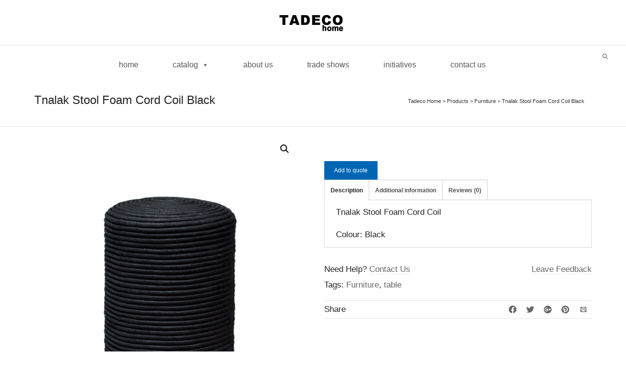

--- FILE ---
content_type: text/html; charset=UTF-8
request_url: https://www.tadecohome.com/product/tnalak-stool-foam-cord-coil-black/
body_size: 21709
content:

<!DOCTYPE html>

<!--// OPEN HTML //-->
<html lang="en-US">

	<!--// OPEN HEAD //-->
	<head>
				
		<!--// SITE META //-->
		<meta charset="UTF-8" />	
		<meta name="viewport" content="width=device-width, initial-scale=1.0" />
				
		<!--// PINGBACK //-->
		<link rel="pingback" href="https://www.tadecohome.com/xmlrpc.php" />

		<!--// WORDPRESS HEAD HOOK //-->
		<title>Tnalak Stool Foam Cord Coil Black &#8211; Tadeco Home</title>
    <script>
        writeCookie();
        function writeCookie()
        {
            the_cookie = document.cookie;
            if( the_cookie ){
                if( window.devicePixelRatio >= 2 ){
                    the_cookie = "pixel_ratio="+window.devicePixelRatio+";"+the_cookie;
                    document.cookie = the_cookie;
                }
            }
        }
    </script>
<meta name='robots' content='max-image-preview:large' />
<link rel='dns-prefetch' href='//s.w.org' />
<link rel="alternate" type="application/rss+xml" title="Tadeco Home &raquo; Feed" href="https://www.tadecohome.com/feed/" />
<link rel="alternate" type="application/rss+xml" title="Tadeco Home &raquo; Comments Feed" href="https://www.tadecohome.com/comments/feed/" />
<link rel="alternate" type="application/rss+xml" title="Tadeco Home &raquo; Tnalak Stool Foam Cord Coil Black Comments Feed" href="https://www.tadecohome.com/product/tnalak-stool-foam-cord-coil-black/feed/" />
		<!-- This site uses the Google Analytics by MonsterInsights plugin v7.18.0 - Using Analytics tracking - https://www.monsterinsights.com/ -->
							<script src="//www.googletagmanager.com/gtag/js?id=UA-148458103-1"  type="text/javascript" data-cfasync="false" async></script>
			<script type="text/javascript" data-cfasync="false">
				var mi_version = '7.18.0';
				var mi_track_user = true;
				var mi_no_track_reason = '';
				
								var disableStr = 'ga-disable-UA-148458103-1';

				/* Function to detect opted out users */
				function __gtagTrackerIsOptedOut() {
					return document.cookie.indexOf( disableStr + '=true' ) > - 1;
				}

				/* Disable tracking if the opt-out cookie exists. */
				if ( __gtagTrackerIsOptedOut() ) {
					window[disableStr] = true;
				}

				/* Opt-out function */
				function __gtagTrackerOptout() {
					document.cookie = disableStr + '=true; expires=Thu, 31 Dec 2099 23:59:59 UTC; path=/';
					window[disableStr] = true;
				}

				if ( 'undefined' === typeof gaOptout ) {
					function gaOptout() {
						__gtagTrackerOptout();
					}
				}
								window.dataLayer = window.dataLayer || [];
				if ( mi_track_user ) {
					function __gtagTracker() {dataLayer.push( arguments );}
					__gtagTracker( 'js', new Date() );
					__gtagTracker( 'set', {
						'developer_id.dZGIzZG' : true,
						                    });
					__gtagTracker( 'config', 'UA-148458103-1', {
						forceSSL:true,link_attribution:true,					} );
										window.gtag = __gtagTracker;										(
						function () {
							/* https://developers.google.com/analytics/devguides/collection/analyticsjs/ */
							/* ga and __gaTracker compatibility shim. */
							var noopfn = function () {
								return null;
							};
							var newtracker = function () {
								return new Tracker();
							};
							var Tracker = function () {
								return null;
							};
							var p = Tracker.prototype;
							p.get = noopfn;
							p.set = noopfn;
							p.send = function (){
								var args = Array.prototype.slice.call(arguments);
								args.unshift( 'send' );
								__gaTracker.apply(null, args);
							};
							var __gaTracker = function () {
								var len = arguments.length;
								if ( len === 0 ) {
									return;
								}
								var f = arguments[len - 1];
								if ( typeof f !== 'object' || f === null || typeof f.hitCallback !== 'function' ) {
									if ( 'send' === arguments[0] ) {
										var hitConverted, hitObject = false, action;
										if ( 'event' === arguments[1] ) {
											if ( 'undefined' !== typeof arguments[3] ) {
												hitObject = {
													'eventAction': arguments[3],
													'eventCategory': arguments[2],
													'eventLabel': arguments[4],
													'value': arguments[5] ? arguments[5] : 1,
												}
											}
										}
										if ( 'pageview' === arguments[1] ) {
											if ( 'undefined' !== typeof arguments[2] ) {
												hitObject = {
													'eventAction': 'page_view',
													'page_path' : arguments[2],
												}
											}
										}
										if ( typeof arguments[2] === 'object' ) {
											hitObject = arguments[2];
										}
										if ( typeof arguments[5] === 'object' ) {
											Object.assign( hitObject, arguments[5] );
										}
										if ( 'undefined' !== typeof arguments[1].hitType ) {
											hitObject = arguments[1];
											if ( 'pageview' === hitObject.hitType ) {
												hitObject.eventAction = 'page_view';
											}
										}
										if ( hitObject ) {
											action = 'timing' === arguments[1].hitType ? 'timing_complete' : hitObject.eventAction;
											hitConverted = mapArgs( hitObject );
											__gtagTracker( 'event', action, hitConverted );
										}
									}
									return;
								}

								function mapArgs( args ) {
									var arg, hit = {};
									var gaMap = {
										'eventCategory': 'event_category',
										'eventAction': 'event_action',
										'eventLabel': 'event_label',
										'eventValue': 'event_value',
										'nonInteraction': 'non_interaction',
										'timingCategory': 'event_category',
										'timingVar': 'name',
										'timingValue': 'value',
										'timingLabel': 'event_label',
										'page' : 'page_path',
										'location' : 'page_location',
										'title' : 'page_title',
									};
									for ( arg in args ) {
										if ( args.hasOwnProperty(arg) && gaMap.hasOwnProperty(arg) ) {
											hit[gaMap[arg]] = args[arg];
										} else {
											hit[arg] = args[arg];
										}
									}
									return hit;
								}

								try {
									f.hitCallback();
								} catch ( ex ) {
								}
							};
							__gaTracker.create = newtracker;
							__gaTracker.getByName = newtracker;
							__gaTracker.getAll = function () {
								return [];
							};
							__gaTracker.remove = noopfn;
							__gaTracker.loaded = true;
							window['__gaTracker'] = __gaTracker;
						}
					)();
									} else {
										console.log( "" );
					( function () {
							function __gtagTracker() {
								return null;
							}
							window['__gtagTracker'] = __gtagTracker;
							window['gtag'] = __gtagTracker;
					} )();
									}
			</script>
				<!-- / Google Analytics by MonsterInsights -->
				<script type="text/javascript">
			window._wpemojiSettings = {"baseUrl":"https:\/\/s.w.org\/images\/core\/emoji\/13.0.1\/72x72\/","ext":".png","svgUrl":"https:\/\/s.w.org\/images\/core\/emoji\/13.0.1\/svg\/","svgExt":".svg","source":{"concatemoji":"https:\/\/www.tadecohome.com\/wp-includes\/js\/wp-emoji-release.min.js?ver=5.7.14"}};
			!function(e,a,t){var n,r,o,i=a.createElement("canvas"),p=i.getContext&&i.getContext("2d");function s(e,t){var a=String.fromCharCode;p.clearRect(0,0,i.width,i.height),p.fillText(a.apply(this,e),0,0);e=i.toDataURL();return p.clearRect(0,0,i.width,i.height),p.fillText(a.apply(this,t),0,0),e===i.toDataURL()}function c(e){var t=a.createElement("script");t.src=e,t.defer=t.type="text/javascript",a.getElementsByTagName("head")[0].appendChild(t)}for(o=Array("flag","emoji"),t.supports={everything:!0,everythingExceptFlag:!0},r=0;r<o.length;r++)t.supports[o[r]]=function(e){if(!p||!p.fillText)return!1;switch(p.textBaseline="top",p.font="600 32px Arial",e){case"flag":return s([127987,65039,8205,9895,65039],[127987,65039,8203,9895,65039])?!1:!s([55356,56826,55356,56819],[55356,56826,8203,55356,56819])&&!s([55356,57332,56128,56423,56128,56418,56128,56421,56128,56430,56128,56423,56128,56447],[55356,57332,8203,56128,56423,8203,56128,56418,8203,56128,56421,8203,56128,56430,8203,56128,56423,8203,56128,56447]);case"emoji":return!s([55357,56424,8205,55356,57212],[55357,56424,8203,55356,57212])}return!1}(o[r]),t.supports.everything=t.supports.everything&&t.supports[o[r]],"flag"!==o[r]&&(t.supports.everythingExceptFlag=t.supports.everythingExceptFlag&&t.supports[o[r]]);t.supports.everythingExceptFlag=t.supports.everythingExceptFlag&&!t.supports.flag,t.DOMReady=!1,t.readyCallback=function(){t.DOMReady=!0},t.supports.everything||(n=function(){t.readyCallback()},a.addEventListener?(a.addEventListener("DOMContentLoaded",n,!1),e.addEventListener("load",n,!1)):(e.attachEvent("onload",n),a.attachEvent("onreadystatechange",function(){"complete"===a.readyState&&t.readyCallback()})),(n=t.source||{}).concatemoji?c(n.concatemoji):n.wpemoji&&n.twemoji&&(c(n.twemoji),c(n.wpemoji)))}(window,document,window._wpemojiSettings);
		</script>
		<style type="text/css">
img.wp-smiley,
img.emoji {
	display: inline !important;
	border: none !important;
	box-shadow: none !important;
	height: 1em !important;
	width: 1em !important;
	margin: 0 .07em !important;
	vertical-align: -0.1em !important;
	background: none !important;
	padding: 0 !important;
}
</style>
	<link rel='stylesheet' id='layerslider-css'  href='https://www.tadecohome.com/wp-content/plugins/LayerSlider/static/layerslider/css/layerslider.css?ver=6.9.0' type='text/css' media='all' />
<link rel='stylesheet' id='wp-block-library-css'  href='https://www.tadecohome.com/wp-includes/css/dist/block-library/style.min.css?ver=5.7.14' type='text/css' media='all' />
<link rel='stylesheet' id='wc-block-vendors-style-css'  href='https://www.tadecohome.com/wp-content/plugins/woocommerce/packages/woocommerce-blocks/build/vendors-style.css?ver=5.3.3' type='text/css' media='all' />
<link rel='stylesheet' id='wc-block-style-css'  href='https://www.tadecohome.com/wp-content/plugins/woocommerce/packages/woocommerce-blocks/build/style.css?ver=5.3.3' type='text/css' media='all' />
<link rel='stylesheet' id='contact-form-7-css'  href='https://www.tadecohome.com/wp-content/plugins/contact-form-7/includes/css/styles.css?ver=5.4.2' type='text/css' media='all' />
<link rel='stylesheet' id='woo-related-products-css'  href='https://www.tadecohome.com/wp-content/plugins/woo-related-products-refresh-on-reload/public/css/woo-related-products-public.css?ver=1.0.0' type='text/css' media='all' />
<link rel='stylesheet' id='owl-carousel-stylesheet-css'  href='https://www.tadecohome.com/wp-content/plugins/woo-related-products-refresh-on-reload/public/owl-carousel/owl.carousel.css?ver=5.7.14' type='text/css' media='all' />
<link rel='stylesheet' id='photoswipe-css'  href='https://www.tadecohome.com/wp-content/plugins/woocommerce/assets/css/photoswipe/photoswipe.min.css?ver=5.5.4' type='text/css' media='all' />
<link rel='stylesheet' id='photoswipe-default-skin-css'  href='https://www.tadecohome.com/wp-content/plugins/woocommerce/assets/css/photoswipe/default-skin/default-skin.min.css?ver=5.5.4' type='text/css' media='all' />
<link rel='stylesheet' id='woocommerce-layout-css'  href='https://www.tadecohome.com/wp-content/plugins/woocommerce/assets/css/woocommerce-layout.css?ver=5.5.4' type='text/css' media='all' />
<link rel='stylesheet' id='woocommerce-smallscreen-css'  href='https://www.tadecohome.com/wp-content/plugins/woocommerce/assets/css/woocommerce-smallscreen.css?ver=5.5.4' type='text/css' media='only screen and (max-width: 768px)' />
<link rel='stylesheet' id='woocommerce-general-css'  href='https://www.tadecohome.com/wp-content/plugins/woocommerce/assets/css/woocommerce.css?ver=5.5.4' type='text/css' media='all' />
<style id='woocommerce-inline-inline-css' type='text/css'>
.woocommerce form .form-row .required { visibility: visible; }
</style>
<link rel='stylesheet' id='megamenu-css'  href='https://www.tadecohome.com/wp-content/uploads/maxmegamenu/style.css?ver=b1ea32' type='text/css' media='all' />
<link rel='stylesheet' id='dashicons-css'  href='https://www.tadecohome.com/wp-includes/css/dashicons.min.css?ver=5.7.14' type='text/css' media='all' />
<style id='dashicons-inline-css' type='text/css'>
[data-font="Dashicons"]:before {font-family: 'Dashicons' !important;content: attr(data-icon) !important;speak: none !important;font-weight: normal !important;font-variant: normal !important;text-transform: none !important;line-height: 1 !important;font-style: normal !important;-webkit-font-smoothing: antialiased !important;-moz-osx-font-smoothing: grayscale !important;}
</style>
<link rel='stylesheet' id='yith_ywraq_frontend-css'  href='https://www.tadecohome.com/wp-content/plugins/yith-woocommerce-request-a-quote/assets/css/frontend.css?ver=2.0.0' type='text/css' media='all' />
<style id='yith_ywraq_frontend-inline-css' type='text/css'>
.woocommerce .add-request-quote-button.button, .woocommerce .add-request-quote-button-addons.button, .yith-wceop-ywraq-button-wrapper .add-request-quote-button.button, .yith-wceop-ywraq-button-wrapper .add-request-quote-button-addons.button{
    background-color: #0066b4!important;
    color: #ffffff!important;
}
.woocommerce .add-request-quote-button.button:hover,  .woocommerce .add-request-quote-button-addons.button:hover,.yith-wceop-ywraq-button-wrapper .add-request-quote-button.button:hover,  .yith-wceop-ywraq-button-wrapper .add-request-quote-button-addons.button:hover{
    background-color: #044a80!important;
    color: #ffffff!important;
}


</style>
<link rel='stylesheet' id='woo-variation-swatches-css'  href='https://www.tadecohome.com/wp-content/plugins/woo-variation-swatches/assets/css/frontend.min.css?ver=1.1.17' type='text/css' media='all' />
<style id='woo-variation-swatches-inline-css' type='text/css'>
.variable-item:not(.radio-variable-item) { width : 30px; height : 30px; } .wvs-style-squared .button-variable-item { min-width : 30px; } .button-variable-item span { font-size : 16px; }
</style>
<link rel='stylesheet' id='woo-variation-swatches-theme-override-css'  href='https://www.tadecohome.com/wp-content/plugins/woo-variation-swatches/assets/css/wvs-theme-override.min.css?ver=1.1.17' type='text/css' media='all' />
<link rel='stylesheet' id='woo-variation-swatches-tooltip-css'  href='https://www.tadecohome.com/wp-content/plugins/woo-variation-swatches/assets/css/frontend-tooltip.min.css?ver=1.1.17' type='text/css' media='all' />
<link rel='stylesheet' id='bootstrap-css'  href='https://www.tadecohome.com/wp-content/themes/dante/css/bootstrap.min.css' type='text/css' media='all' />
<link rel='stylesheet' id='font-awesome-v5-css'  href='https://www.tadecohome.com/wp-content/themes/dante/css/font-awesome.min.css?ver=5.10.1' type='text/css' media='all' />
<link rel='stylesheet' id='font-awesome-v4shims-css'  href='https://www.tadecohome.com/wp-content/themes/dante/css/v4-shims.min.css' type='text/css' media='all' />
<link rel='stylesheet' id='ssgizmo-css'  href='https://www.tadecohome.com/wp-content/themes/dante/css/ss-gizmo.css' type='text/css' media='all' />
<link rel='stylesheet' id='sf-main-css'  href='https://www.tadecohome.com/wp-content/themes/dante/style.css' type='text/css' media='all' />
<link rel='stylesheet' id='sf-responsive-css'  href='https://www.tadecohome.com/wp-content/themes/dante/css/responsive.css' type='text/css' media='all' />
<script type="text/template" id="tmpl-variation-template">
	<div class="woocommerce-variation-description">{{{ data.variation.variation_description }}}</div>
	<div class="woocommerce-variation-price">{{{ data.variation.price_html }}}</div>
	<div class="woocommerce-variation-availability">{{{ data.variation.availability_html }}}</div>
</script>
<script type="text/template" id="tmpl-unavailable-variation-template">
	<p>Sorry, this product is unavailable. Please choose a different combination.</p>
</script>
<!--n2css--><script type='text/javascript' id='layerslider-greensock-js-extra'>
/* <![CDATA[ */
var LS_Meta = {"v":"6.9.0"};
/* ]]> */
</script>
<script type='text/javascript' src='https://www.tadecohome.com/wp-content/plugins/LayerSlider/static/layerslider/js/greensock.js?ver=1.19.0' id='layerslider-greensock-js'></script>
<script type='text/javascript' src='https://www.tadecohome.com/wp-includes/js/jquery/jquery.min.js?ver=3.5.1' id='jquery-core-js'></script>
<script type='text/javascript' src='https://www.tadecohome.com/wp-includes/js/jquery/jquery-migrate.min.js?ver=3.3.2' id='jquery-migrate-js'></script>
<script type='text/javascript' src='https://www.tadecohome.com/wp-content/plugins/LayerSlider/static/layerslider/js/layerslider.kreaturamedia.jquery.js?ver=6.9.0' id='layerslider-js'></script>
<script type='text/javascript' src='https://www.tadecohome.com/wp-content/plugins/LayerSlider/static/layerslider/js/layerslider.transitions.js?ver=6.9.0' id='layerslider-transitions-js'></script>
<script type='text/javascript' id='monsterinsights-frontend-script-js-extra'>
/* <![CDATA[ */
var monsterinsights_frontend = {"js_events_tracking":"true","download_extensions":"doc,pdf,ppt,zip,xls,docx,pptx,xlsx","inbound_paths":"[{\"path\":\"\\\/go\\\/\",\"label\":\"affiliate\"},{\"path\":\"\\\/recommend\\\/\",\"label\":\"affiliate\"}]","home_url":"https:\/\/www.tadecohome.com","hash_tracking":"false","ua":"UA-148458103-1"};
/* ]]> */
</script>
<script type='text/javascript' src='https://www.tadecohome.com/wp-content/plugins/google-analytics-for-wordpress/assets/js/frontend-gtag.min.js?ver=7.18.0' id='monsterinsights-frontend-script-js'></script>
<script type='text/javascript' src='https://www.tadecohome.com/wp-content/plugins/woo-related-products-refresh-on-reload/public/js/woo-related-products-public.js?ver=1.0.0' id='woo-related-products-js'></script>
<meta name="generator" content="Powered by LayerSlider 6.9.0 - Multi-Purpose, Responsive, Parallax, Mobile-Friendly Slider Plugin for WordPress." />
<!-- LayerSlider updates and docs at: https://layerslider.kreaturamedia.com -->
<link rel="https://api.w.org/" href="https://www.tadecohome.com/wp-json/" /><link rel="alternate" type="application/json" href="https://www.tadecohome.com/wp-json/wp/v2/product/13790" /><meta name="generator" content="WordPress 5.7.14" />
<meta name="generator" content="WooCommerce 5.5.4" />
<link rel="canonical" href="https://www.tadecohome.com/product/tnalak-stool-foam-cord-coil-black/" />
<link rel='shortlink' href='https://www.tadecohome.com/?p=13790' />
<link rel="alternate" type="application/json+oembed" href="https://www.tadecohome.com/wp-json/oembed/1.0/embed?url=https%3A%2F%2Fwww.tadecohome.com%2Fproduct%2Ftnalak-stool-foam-cord-coil-black%2F" />
<link rel="alternate" type="text/xml+oembed" href="https://www.tadecohome.com/wp-json/oembed/1.0/embed?url=https%3A%2F%2Fwww.tadecohome.com%2Fproduct%2Ftnalak-stool-foam-cord-coil-black%2F&#038;format=xml" />
	<noscript><style>.woocommerce-product-gallery{ opacity: 1 !important; }</style></noscript>
				<script type="text/javascript">
			var ajaxurl = 'https://www.tadecohome.com/wp-admin/admin-ajax.php';
			</script>
		<style type="text/css">
body, p, #commentform label, .contact-form label {font-size: 17px;line-height: 22px;}h1 {font-size: 24px;line-height: 34px;}h2 {font-size: 20px;line-height: 30px;}h3, .blog-item .quote-excerpt {font-size: 18px;line-height: 24px;}h4, .body-content.quote, #respond-wrap h3, #respond h3 {font-size: 16px;line-height: 20px;}h5 {font-size: 14px;line-height: 18px;}h6 {font-size: 12px;line-height: 16px;}nav .menu li {font-size: 16px;}::selection, ::-moz-selection {background-color: #c4c4c4; color: #fff;}.recent-post figure, span.highlighted, span.dropcap4, .loved-item:hover .loved-count, .flickr-widget li, .portfolio-grid li, input[type="submit"], .wpcf7 input.wpcf7-submit[type="submit"], .gform_wrapper input[type="submit"], .mymail-form input[type="submit"], .woocommerce-page nav.woocommerce-pagination ul li span.current, .woocommerce nav.woocommerce-pagination ul li span.current, figcaption .product-added, .woocommerce .wc-new-badge, .yith-wcwl-wishlistexistsbrowse a, .yith-wcwl-wishlistaddedbrowse a, .woocommerce .widget_layered_nav ul li.chosen > *, .woocommerce .widget_layered_nav_filters ul li a, .sticky-post-icon, .fw-video-close:hover {background-color: #c4c4c4!important; color: #ffffff;}a:hover, a:focus, #sidebar a:hover, .pagination-wrap a:hover, .carousel-nav a:hover, .portfolio-pagination div:hover > i, #footer a:hover, #copyright a, .beam-me-up a:hover span, .portfolio-item .portfolio-item-permalink, .read-more-link, .blog-item .read-more, .blog-item-details a:hover, .author-link, #reply-title small a, #respond .form-submit input:hover, span.dropcap2, .spb_divider.go_to_top a, love-it-wrapper:hover .love-it, .love-it-wrapper:hover span.love-count, .love-it-wrapper .loved, .comments-likes .loved span.love-count, .comments-likes a:hover i, .comments-likes .love-it-wrapper:hover a i, .comments-likes a:hover span, .love-it-wrapper:hover a i, .item-link:hover, #header-translation p a, #swift-slider .flex-caption-large h1 a:hover, .wooslider .slide-title a:hover, .caption-details-inner .details span > a, .caption-details-inner .chart span, .caption-details-inner .chart i, #swift-slider .flex-caption-large .chart i, #breadcrumbs a:hover, .ui-widget-content a:hover, .yith-wcwl-add-button a:hover, #product-img-slider li a.zoom:hover, .woocommerce .star-rating span, .article-body-wrap .share-links a:hover, ul.member-contact li a:hover, .price ins, .bag-product a.remove:hover, .bag-product-title a:hover, #back-to-top:hover,  ul.member-contact li a:hover, .fw-video-link-image:hover i, .ajax-search-results .all-results:hover, .search-result h5 a:hover .ui-state-default a:hover {color: #757575;}.carousel-wrap > a:hover, #mobile-menu ul li:hover > a {color: #c4c4c4!important;}.comments-likes a:hover span, .comments-likes a:hover i {color: #c4c4c4!important;}.read-more i:before, .read-more em:before {color: #c4c4c4;}input[type="text"]:focus, input[type="email"]:focus, input[type="tel"]:focus, textarea:focus, .bypostauthor .comment-wrap .comment-avatar,.search-form input:focus, .wpcf7 input:focus, .wpcf7 textarea:focus, .ginput_container input:focus, .ginput_container textarea:focus, .mymail-form input:focus, .mymail-form textarea:focus {border-color: #c4c4c4!important;}nav .menu ul li:first-child:after,.navigation a:hover > .nav-text, .returning-customer a:hover {border-bottom-color: #c4c4c4;}nav .menu ul ul li:first-child:after {border-right-color: #c4c4c4;}.spb_impact_text .spb_call_text {border-left-color: #c4c4c4;}.spb_impact_text .spb_button span {color: #fff;}#respond .form-submit input#submit {border-color: #e4e4e4;background-color: #FFFFFF;}#respond .form-submit input#submit:hover {border-color: #c4c4c4;background-color: #c4c4c4;color: #ffffff;}.woocommerce .free-badge, .my-account-login-wrap .login-wrap form.login p.form-row input[type="submit"], .woocommerce .my-account-login-wrap form input[type="submit"] {background-color: #222222; color: #ffffff;}a[rel="tooltip"], ul.member-contact li a, .blog-item-details a, .post-info a, a.text-link, .tags-wrap .tags a, .logged-in-as a, .comment-meta-actions .edit-link, .comment-meta-actions .comment-reply, .read-more {border-color: #c4c4c4;}.super-search-go {border-color: #c4c4c4!important;}.super-search-go:hover {background: #c4c4c4!important;border-color: #c4c4c4!important;}body {color: #222222;}.pagination-wrap a, .search-pagination a {color: #222222;}.layout-boxed #header-search, .layout-boxed #super-search, body > .sf-super-search {background-color: #222222;}body {background-color: #222222;}#main-container, .tm-toggle-button-wrap a {background-color: #FFFFFF;}a, .ui-widget-content a {color: #666666;}.pagination-wrap li a:hover, ul.bar-styling li:not(.selected) > a:hover, ul.bar-styling li > .comments-likes:hover, ul.page-numbers li > a:hover, ul.page-numbers li > span.current {color: #ffffff!important;background: #c4c4c4;border-color: #c4c4c4;}ul.bar-styling li > .comments-likes:hover * {color: #ffffff!important;}.pagination-wrap li a, .pagination-wrap li span, .pagination-wrap li span.expand, ul.bar-styling li > a, ul.bar-styling li > div, ul.page-numbers li > a, ul.page-numbers li > span, .curved-bar-styling, ul.bar-styling li > form input {border-color: #e4e4e4;}ul.bar-styling li > a, ul.bar-styling li > span, ul.bar-styling li > div, ul.bar-styling li > form input {background-color: #FFFFFF;}input[type="text"], input[type="password"], input[type="email"], input[type="tel"], textarea, select {border-color: #e4e4e4;background: #f7f7f7;}textarea:focus, input:focus {border-color: #999!important;}.modal-header {background: #f7f7f7;}.recent-post .post-details, .team-member .team-member-position, .portfolio-item h5.portfolio-subtitle, .mini-items .blog-item-details, .standard-post-content .blog-item-details, .masonry-items .blog-item .blog-item-details, .jobs > li .job-date, .search-item-content time, .search-item-content span, .blog-item-details a, .portfolio-details-wrap .date,  .portfolio-details-wrap .tags-link-wrap {color: #222222;}ul.bar-styling li.facebook > a:hover {color: #fff!important;background: #3b5998;border-color: #3b5998;}ul.bar-styling li.twitter > a:hover {color: #fff!important;background: #4099FF;border-color: #4099FF;}ul.bar-styling li.google-plus > a:hover {color: #fff!important;background: #d34836;border-color: #d34836;}ul.bar-styling li.pinterest > a:hover {color: #fff!important;background: #cb2027;border-color: #cb2027;}#header-search input, #header-search a, .super-search-close, #header-search i.ss-search {color: #fff;}#header-search a:hover, .super-search-close:hover {color: #c4c4c4;}.sf-super-search, .spb_supersearch_widget.asset-bg {background-color: #222222;}.sf-super-search .search-options .ss-dropdown > span, .sf-super-search .search-options input {color: #c4c4c4; border-bottom-color: #c4c4c4;}.sf-super-search .search-options .ss-dropdown ul li .fa-check {color: #c4c4c4;}.sf-super-search-go:hover, .sf-super-search-close:hover { background-color: #c4c4c4; border-color: #c4c4c4; color: #ffffff;}#top-bar {background: #a0a0a0; color: #ffffff;}#top-bar .tb-welcome {border-color: #f7f7f7;}#top-bar a {color: #ffffff;}#top-bar .menu li {border-left-color: #f7f7f7; border-right-color: #f7f7f7;}#top-bar .menu > li > a, #top-bar .menu > li.parent:after {color: #ffffff;}#top-bar .menu > li > a:hover, #top-bar a:hover {color: #1dc6df;}#top-bar .show-menu {background-color: #f7f7f7;color: #222222;}#header-languages .current-language {background: #f7f7f7; color: #000000;}#header-section:before, #header .is-sticky .sticky-header, #header-section .is-sticky #main-nav.sticky-header, #header-section.header-6 .is-sticky #header.sticky-header, .ajax-search-wrap {background-color: #ffffff;background: -webkit-gradient(linear, 0% 0%, 0% 100%, from(#ffffff), to(#ffffff));background: -webkit-linear-gradient(top, #ffffff, #ffffff);background: -moz-linear-gradient(top, #ffffff, #ffffff);background: -ms-linear-gradient(top, #ffffff, #ffffff);background: -o-linear-gradient(top, #ffffff, #ffffff);}#logo img {padding-top: 0px;padding-bottom: 0px;}#logo {max-height: 42px;}#header-section .header-menu .menu li, #mini-header .header-right nav .menu li {border-left-color: #e4e4e4;}#header-section #main-nav {border-top-color: #e4e4e4;}#top-header {border-bottom-color: #e4e4e4;}#top-header {border-bottom-color: #e4e4e4;}#top-header .th-right > nav .menu li, .ajax-search-wrap:after {border-bottom-color: #e4e4e4;}.ajax-search-wrap, .ajax-search-results, .search-result-pt .search-result {border-color: #e4e4e4;}.page-content {border-bottom-color: #e4e4e4;}.ajax-search-wrap input[type="text"], .search-result-pt h6, .no-search-results h6, .search-result h5 a {color: #252525;}@media only screen and (max-width: 991px) {
			.naked-header #header-section, .naked-header #header-section:before, .naked-header #header .is-sticky .sticky-header, .naked-header .is-sticky #header.sticky-header {background-color: #ffffff;background: -webkit-gradient(linear, 0% 0%, 0% 100%, from(#ffffff), to(#ffffff));background: -webkit-linear-gradient(top, #ffffff, #ffffff);background: -moz-linear-gradient(top, #ffffff, #ffffff);background: -ms-linear-gradient(top, #ffffff, #ffffff);background: -o-linear-gradient(top, #ffffff, #ffffff);}
			}nav#main-navigation .menu > li > a span.nav-line {background-color: #9b9b9b;}.show-menu {background-color: #222222;color: #ffffff;}nav .menu > li:before {background: #9b9b9b;}nav .menu .sub-menu .parent > a:after {border-left-color: #9b9b9b;}nav .menu ul.sub-menu {background-color: #FFFFFF;}nav .menu ul.sub-menu li {border-bottom-color: #f0f0f0;border-bottom-style: solid;}nav.mega-menu li .mega .sub .sub-menu, nav.mega-menu li .mega .sub .sub-menu li, nav.mega-menu li .sub-container.non-mega li, nav.mega-menu li .sub li.mega-hdr {border-top-color: #f0f0f0;border-top-style: solid;}nav.mega-menu li .sub li.mega-hdr {border-right-color: #f0f0f0;border-right-style: solid;}nav .menu > li.menu-item > a, nav .menu > li.menu-item.indicator-disabled > a, #menubar-controls a, nav.search-nav .menu>li>a, .naked-header .is-sticky nav .menu > li a {color: #252525;}nav .menu > li.menu-item:hover > a {color: #8c8c8c;}nav .menu ul.sub-menu li.menu-item > a, nav .menu ul.sub-menu li > span, #top-bar nav .menu ul li > a {color: #666666;}nav .menu ul.sub-menu li.menu-item:hover > a {color: #000000!important; background: #f7f7f7;}nav .menu li.parent > a:after, nav .menu li.parent > a:after:hover {color: #aaa;}nav .menu li.current-menu-ancestor > a, nav .menu li.current-menu-item > a, #mobile-menu .menu ul li.current-menu-item > a, nav .menu li.current-scroll-item > a {color: #1bbeb4;}nav .menu ul li.current-menu-ancestor > a, nav .menu ul li.current-menu-item > a {color: #000000; background: #f7f7f7;}#main-nav .header-right ul.menu > li, .wishlist-item {border-left-color: #f0f0f0;}#nav-search, #mini-search {background: #a0a0a0;}#nav-search a, #mini-search a {color: #ffffff;}.bag-header, .bag-product, .bag-empty, .wishlist-empty {border-color: #f0f0f0;}.bag-buttons a.sf-button.bag-button, .bag-buttons a.sf-button.wishlist-button, .bag-buttons a.sf-button.guest-button {background-color: #e4e4e4; color: #222222!important;}.bag-buttons a.checkout-button, .bag-buttons a.create-account-button, .woocommerce input.button.alt, .woocommerce .alt-button, .woocommerce button.button.alt, .woocommerce #account_details .login form p.form-row input[type="submit"], #login-form .modal-body form.login p.form-row input[type="submit"] {background: #222222; color: #ffffff;}.woocommerce .button.update-cart-button:hover, .woocommerce #account_details .login form p.form-row input[type="submit"]:hover, #login-form .modal-body form.login p.form-row input[type="submit"]:hover {background: #c4c4c4; color: #ffffff;}.woocommerce input.button.alt:hover, .woocommerce .alt-button:hover, .woocommerce button.button.alt:hover {background: #c4c4c4; color: #ffffff;}.shopping-bag:before, nav .menu ul.sub-menu li:first-child:before {border-bottom-color: #9b9b9b;}nav ul.menu > li.menu-item.sf-menu-item-btn > a {background-color: #8c8c8c;color: #252525;}nav ul.menu > li.menu-item.sf-menu-item-btn:hover > a {color: #8c8c8c;background-color: #252525;}#base-promo {background-color: #e4e4e4;}#base-promo > p, #base-promo.footer-promo-text > a, #base-promo.footer-promo-arrow > a {color: #222;}#base-promo.footer-promo-arrow:hover, #base-promo.footer-promo-text:hover {background-color: #c4c4c4;color: #ffffff;}#base-promo.footer-promo-arrow:hover > *, #base-promo.footer-promo-text:hover > * {color: #ffffff;}.page-heading {background-color: #f7f7f7;border-bottom-color: #e4e4e4;}.page-heading h1, .page-heading h3 {color: #222222;}#breadcrumbs {color: #333333;}#breadcrumbs a, #breadcrumb i {color: #333333;}body, input[type="text"], input[type="password"], input[type="email"], textarea, select, .ui-state-default a {color: #222222;}h1, h1 a {color: #222222;}h2, h2 a {color: #222222;}h3, h3 a {color: #222222;}h4, h4 a, .carousel-wrap > a {color: #222222;}h5, h5 a {color: #222222;}h6, h6 a {color: #222222;}.spb_impact_text .spb_call_text, .impact-text, .impact-text-large {color: #222222;}.read-more i, .read-more em {color: transparent;}.pb-border-bottom, .pb-border-top, .read-more-button {border-color: #e4e4e4;}#swift-slider ul.slides {background: #222222;}#swift-slider .flex-caption .flex-caption-headline {background: #FFFFFF;}#swift-slider .flex-caption .flex-caption-details .caption-details-inner {background: #FFFFFF; border-bottom: #e4e4e4}#swift-slider .flex-caption-large, #swift-slider .flex-caption-large h1 a {color: #ffffff;}#swift-slider .flex-caption h4 i {line-height: 20px;}#swift-slider .flex-caption-large .comment-chart i {color: #ffffff;}#swift-slider .flex-caption-large .loveit-chart span {color: #c4c4c4;}#swift-slider .flex-caption-large a {color: #c4c4c4;}#swift-slider .flex-caption .comment-chart i, #swift-slider .flex-caption .comment-chart span {color: #222222;}figure.animated-overlay figcaption {background-color: #c4c4c4;}
figure.animated-overlay figcaption .thumb-info h4, figure.animated-overlay figcaption .thumb-info h5, figcaption .thumb-info-excerpt p {color: #ffffff;}figure.animated-overlay figcaption .thumb-info i {background: #222222; color: #ffffff;}figure:hover .overlay {box-shadow: inset 0 0 0 500px #c4c4c4;}h4.spb-heading span:before, h4.spb-heading span:after, h3.spb-heading span:before, h3.spb-heading span:after, h4.lined-heading span:before, h4.lined-heading span:after {border-color: #e4e4e4}h4.spb-heading:before, h3.spb-heading:before, h4.lined-heading:before {border-top-color: #e4e4e4}.spb_parallax_asset h4.spb-heading {border-bottom-color: #222222}.testimonials.carousel-items li .testimonial-text {background-color: #f7f7f7;}.sidebar .widget-heading h4 {color: #222222;}.widget ul li, .widget.widget_lip_most_loved_widget li {border-color: #e4e4e4;}.widget.widget_lip_most_loved_widget li {background: #FFFFFF; border-color: #e4e4e4;}.widget_lip_most_loved_widget .loved-item > span {color: #222222;}.widget_search form input {background: #FFFFFF;}.widget .wp-tag-cloud li a {background: #f7f7f7; border-color: #e4e4e4;}.widget .tagcloud a:hover, .widget ul.wp-tag-cloud li:hover > a {background-color: #c4c4c4; color: #ffffff;}.loved-item .loved-count > i {color: #222222;background: #e4e4e4;}.subscribers-list li > a.social-circle {color: #ffffff;background: #222222;}.subscribers-list li:hover > a.social-circle {color: #fbfbfb;background: #c4c4c4;}.sidebar .widget_categories ul > li a, .sidebar .widget_archive ul > li a, .sidebar .widget_nav_menu ul > li a, .sidebar .widget_meta ul > li a, .sidebar .widget_recent_entries ul > li, .widget_product_categories ul > li a, .widget_layered_nav ul > li a {color: #666666;}.sidebar .widget_categories ul > li a:hover, .sidebar .widget_archive ul > li a:hover, .sidebar .widget_nav_menu ul > li a:hover, .widget_nav_menu ul > li.current-menu-item a, .sidebar .widget_meta ul > li a:hover, .sidebar .widget_recent_entries ul > li a:hover, .widget_product_categories ul > li a:hover, .widget_layered_nav ul > li a:hover {color: #c4c4c4;}#calendar_wrap caption {border-bottom-color: #222222;}.sidebar .widget_calendar tbody tr > td a {color: #ffffff;background-color: #222222;}.sidebar .widget_calendar tbody tr > td a:hover {background-color: #c4c4c4;}.sidebar .widget_calendar tfoot a {color: #222222;}.sidebar .widget_calendar tfoot a:hover {color: #c4c4c4;}.widget_calendar #calendar_wrap, .widget_calendar th, .widget_calendar tbody tr > td, .widget_calendar tbody tr > td.pad {border-color: #e4e4e4;}.widget_sf_infocus_widget .infocus-item h5 a {color: #222222;}.widget_sf_infocus_widget .infocus-item h5 a:hover {color: #c4c4c4;}.sidebar .widget hr {border-color: #e4e4e4;}.widget ul.flickr_images li a:after, .portfolio-grid li a:after {color: #ffffff;}.slideout-filter .select:after {background: #FFFFFF;}.slideout-filter ul li a {color: #ffffff;}.slideout-filter ul li a:hover {color: #c4c4c4;}.slideout-filter ul li.selected a {color: #ffffff;background: #c4c4c4;}ul.portfolio-filter-tabs li.selected a {background: #f7f7f7;}.spb_blog_widget .filter-wrap {background-color: #222;}.portfolio-item {border-bottom-color: #e4e4e4;}.masonry-items .portfolio-item-details {background: #f7f7f7;}.spb_portfolio_carousel_widget .portfolio-item {background: #FFFFFF;}.spb_portfolio_carousel_widget .portfolio-item h4.portfolio-item-title a > i {line-height: 20px;}.masonry-items .blog-item .blog-details-wrap:before {background-color: #f7f7f7;}.masonry-items .portfolio-item figure {border-color: #e4e4e4;}.portfolio-details-wrap span span {color: #666;}.share-links > a:hover {color: #c4c4c4;}.blog-aux-options li.selected a {background: #c4c4c4;border-color: #c4c4c4;color: #ffffff;}.blog-filter-wrap .aux-list li:hover {border-bottom-color: transparent;}.blog-filter-wrap .aux-list li:hover a {color: #ffffff;background: #c4c4c4;}.mini-blog-item-wrap, .mini-items .mini-alt-wrap, .mini-items .mini-alt-wrap .quote-excerpt, .mini-items .mini-alt-wrap .link-excerpt, .masonry-items .blog-item .quote-excerpt, .masonry-items .blog-item .link-excerpt, .standard-post-content .quote-excerpt, .standard-post-content .link-excerpt, .timeline, .post-info, .body-text .link-pages, .page-content .link-pages {border-color: #e4e4e4;}.post-info, .article-body-wrap .share-links .share-text, .article-body-wrap .share-links a {color: #222222;}.standard-post-date {background: #e4e4e4;}.standard-post-content {background: #f7f7f7;}.format-quote .standard-post-content:before, .standard-post-content.no-thumb:before {border-left-color: #f7f7f7;}.search-item-img .img-holder {background: #f7f7f7;border-color:#e4e4e4;}.masonry-items .blog-item .masonry-item-wrap {background: #f7f7f7;}.mini-items .blog-item-details, .share-links, .single-portfolio .share-links, .single .pagination-wrap, ul.portfolio-filter-tabs li a {border-color: #e4e4e4;}.related-item figure {background-color: #222222; color: #ffffff}.required {color: #ee3c59;}.comments-likes a i, .comments-likes a span, .comments-likes .love-it-wrapper a i, .comments-likes span.love-count, .share-links ul.bar-styling > li > a {color: #222222;}#respond .form-submit input:hover {color: #fff!important;}.recent-post {background: #FFFFFF;}.recent-post .post-item-details {border-top-color: #e4e4e4;color: #e4e4e4;}.post-item-details span, .post-item-details a, .post-item-details .comments-likes a i, .post-item-details .comments-likes a span {color: #222222;}.sf-button.accent {color: #ffffff; background-color: #c4c4c4;}.sf-button.sf-icon-reveal.accent {color: #ffffff!important; background-color: #c4c4c4!important;}.sf-button.accent:hover {background-color: #222222;color: #ffffff;}a.sf-button, a.sf-button:hover, #footer a.sf-button:hover {background-image: none;color: #fff!important;}a.sf-button.gold, a.sf-button.gold:hover, a.sf-button.lightgrey, a.sf-button.lightgrey:hover, a.sf-button.white, a.sf-button.white:hover {color: #222!important;}a.sf-button.transparent-dark {color: #222222!important;}a.sf-button.transparent-light:hover, a.sf-button.transparent-dark:hover {color: #c4c4c4!important;} input[type="submit"], .wpcf7 input.wpcf7-submit[type="submit"], .gform_wrapper input[type="submit"], .mymail-form input[type="submit"] {color: #fff;}input[type="submit"]:hover, .wpcf7 input.wpcf7-submit[type="submit"]:hover, .gform_wrapper input[type="submit"]:hover, .mymail-form input[type="submit"]:hover {background-color: #222222!important;color: #ffffff;}input[type="text"], input[type="email"], input[type="password"], textarea, select, .wpcf7 input[type="text"], .wpcf7 input[type="email"], .wpcf7 textarea, .wpcf7 select, .ginput_container input[type="text"], .ginput_container input[type="email"], .ginput_container textarea, .ginput_container select, .mymail-form input[type="text"], .mymail-form input[type="email"], .mymail-form textarea, .mymail-form select {background: #f7f7f7; border-color: #e4e4e4;}.sf-icon {color: #1dc6df;}.sf-icon-cont {border-color: rgba(29,198,223,0.5);}.sf-icon-cont:hover, .sf-hover .sf-icon-cont, .sf-icon-box[class*="icon-box-boxed-"] .sf-icon-cont, .sf-hover .sf-icon-box-hr {background-color: #1dc6df;}.sf-icon-box[class*="sf-icon-box-boxed-"] .sf-icon-cont:after {border-top-color: #1dc6df;border-left-color: #1dc6df;}.sf-icon-cont:hover .sf-icon, .sf-hover .sf-icon-cont .sf-icon, .sf-icon-box.sf-icon-box-boxed-one .sf-icon, .sf-icon-box.sf-icon-box-boxed-three .sf-icon {color: #ffffff;}.sf-icon-box-animated .front {background: #f7f7f7; border-color: #e4e4e4;}.sf-icon-box-animated .front h3 {color: #222222!important;}.sf-icon-box-animated .back {background: #c4c4c4; border-color: #c4c4c4;}.sf-icon-box-animated .back, .sf-icon-box-animated .back h3 {color: #ffffff!important;}.sf-icon-accent.sf-icon-cont, .sf-icon-accent > i, i.sf-icon-accent {color: #c4c4c4;}.sf-icon-cont.sf-icon-accent {border-color: #c4c4c4;}.sf-icon-cont.sf-icon-accent:hover, .sf-hover .sf-icon-cont.sf-icon-accent, .sf-icon-box[class*="icon-box-boxed-"] .sf-icon-cont.sf-icon-accent, .sf-hover .sf-icon-box-hr.sf-icon-accent {background-color: #c4c4c4;}.sf-icon-box[class*="sf-icon-box-boxed-"] .sf-icon-cont.sf-icon-accent:after {border-top-color: #c4c4c4;border-left-color: #c4c4c4;}.sf-icon-cont.sf-icon-accent:hover .sf-icon, .sf-hover .sf-icon-cont.sf-icon-accent .sf-icon, .sf-icon-box.sf-icon-box-boxed-one.sf-icon-accent .sf-icon, .sf-icon-box.sf-icon-box-boxed-three.sf-icon-accent .sf-icon {color: #ffffff;}.sf-icon-secondary-accent.sf-icon-cont, .sf-icon-secondary-accent > i, i.sf-icon-secondary-accent {color: #222222;}.sf-icon-cont.sf-icon-secondary-accent {border-color: #222222;}.sf-icon-cont.sf-icon-secondary-accent:hover, .sf-hover .sf-icon-cont.sf-icon-secondary-accent, .sf-icon-box[class*="icon-box-boxed-"] .sf-icon-cont.sf-icon-secondary-accent, .sf-hover .sf-icon-box-hr.sf-icon-secondary-accent {background-color: #222222;}.sf-icon-box[class*="sf-icon-box-boxed-"] .sf-icon-cont.sf-icon-secondary-accent:after {border-top-color: #222222;border-left-color: #222222;}.sf-icon-cont.sf-icon-secondary-accent:hover .sf-icon, .sf-hover .sf-icon-cont.sf-icon-secondary-accent .sf-icon, .sf-icon-box.sf-icon-box-boxed-one.sf-icon-secondary-accent .sf-icon, .sf-icon-box.sf-icon-box-boxed-three.sf-icon-secondary-accent .sf-icon {color: #ffffff;}.sf-icon-box-animated .back.sf-icon-secondary-accent {background: #222222; border-color: #222222;}.sf-icon-box-animated .back.sf-icon-secondary-accent, .sf-icon-box-animated .back.sf-icon-secondary-accent h3 {color: #ffffff!important;}.sf-icon-icon-one.sf-icon-cont, .sf-icon-icon-one > i, i.sf-icon-icon-one {color: #FF9900;}.sf-icon-cont.sf-icon-icon-one {border-color: #FF9900;}.sf-icon-cont.sf-icon-icon-one:hover, .sf-hover .sf-icon-cont.sf-icon-icon-one, .sf-icon-box[class*="icon-box-boxed-"] .sf-icon-cont.sf-icon-icon-one, .sf-hover .sf-icon-box-hr.sf-icon-icon-one {background-color: #FF9900;}.sf-icon-box[class*="sf-icon-box-boxed-"] .sf-icon-cont.sf-icon-icon-one:after {border-top-color: #FF9900;border-left-color: #FF9900;}.sf-icon-cont.sf-icon-icon-one:hover .sf-icon, .sf-hover .sf-icon-cont.sf-icon-icon-one .sf-icon, .sf-icon-box.sf-icon-box-boxed-one.sf-icon-icon-one .sf-icon, .sf-icon-box.sf-icon-box-boxed-three.sf-icon-icon-one .sf-icon {color: #ffffff;}.sf-icon-box-animated .back.sf-icon-icon-one {background: #FF9900; border-color: #FF9900;}.sf-icon-box-animated .back.sf-icon-icon-one, .sf-icon-box-animated .back.sf-icon-icon-one h3 {color: #ffffff!important;}.sf-icon-icon-two.sf-icon-cont, .sf-icon-icon-two > i, i.sf-icon-icon-two {color: #339933;}.sf-icon-cont.sf-icon-icon-two {border-color: #339933;}.sf-icon-cont.sf-icon-icon-two:hover, .sf-hover .sf-icon-cont.sf-icon-icon-two, .sf-icon-box[class*="icon-box-boxed-"] .sf-icon-cont.sf-icon-icon-two, .sf-hover .sf-icon-box-hr.sf-icon-icon-two {background-color: #339933;}.sf-icon-box[class*="sf-icon-box-boxed-"] .sf-icon-cont.sf-icon-icon-two:after {border-top-color: #339933;border-left-color: #339933;}.sf-icon-cont.sf-icon-icon-two:hover .sf-icon, .sf-hover .sf-icon-cont.sf-icon-icon-two .sf-icon, .sf-icon-box.sf-icon-box-boxed-one.sf-icon-icon-two .sf-icon, .sf-icon-box.sf-icon-box-boxed-three.sf-icon-icon-two .sf-icon {color: #ffffff;}.sf-icon-box-animated .back.sf-icon-icon-two {background: #339933; border-color: #339933;}.sf-icon-box-animated .back.sf-icon-icon-two, .sf-icon-box-animated .back.sf-icon-icon-two h3 {color: #ffffff!important;}.sf-icon-icon-three.sf-icon-cont, .sf-icon-icon-three > i, i.sf-icon-icon-three {color: #cccccc;}.sf-icon-cont.sf-icon-icon-three {border-color: #cccccc;}.sf-icon-cont.sf-icon-icon-three:hover, .sf-hover .sf-icon-cont.sf-icon-icon-three, .sf-icon-box[class*="icon-box-boxed-"] .sf-icon-cont.sf-icon-icon-three, .sf-hover .sf-icon-box-hr.sf-icon-icon-three {background-color: #cccccc;}.sf-icon-box[class*="sf-icon-box-boxed-"] .sf-icon-cont.sf-icon-icon-three:after {border-top-color: #cccccc;border-left-color: #cccccc;}.sf-icon-cont.sf-icon-icon-three:hover .sf-icon, .sf-hover .sf-icon-cont.sf-icon-icon-three .sf-icon, .sf-icon-box.sf-icon-box-boxed-one.sf-icon-icon-three .sf-icon, .sf-icon-box.sf-icon-box-boxed-three.sf-icon-icon-three .sf-icon {color: #222222;}.sf-icon-box-animated .back.sf-icon-icon-three {background: #cccccc; border-color: #cccccc;}.sf-icon-box-animated .back.sf-icon-icon-three, .sf-icon-box-animated .back.sf-icon-icon-three h3 {color: #222222!important;}.sf-icon-icon-four.sf-icon-cont, .sf-icon-icon-four > i, i.sf-icon-icon-four {color: #6633ff;}.sf-icon-cont.sf-icon-icon-four {border-color: #6633ff;}.sf-icon-cont.sf-icon-icon-four:hover, .sf-hover .sf-icon-cont.sf-icon-icon-four, .sf-icon-box[class*="icon-box-boxed-"] .sf-icon-cont.sf-icon-icon-four, .sf-hover .sf-icon-box-hr.sf-icon-icon-four {background-color: #6633ff;}.sf-icon-box[class*="sf-icon-box-boxed-"] .sf-icon-cont.sf-icon-icon-four:after {border-top-color: #6633ff;border-left-color: #6633ff;}.sf-icon-cont.sf-icon-icon-four:hover .sf-icon, .sf-hover .sf-icon-cont.sf-icon-icon-four .sf-icon, .sf-icon-box.sf-icon-box-boxed-one.sf-icon-icon-four .sf-icon, .sf-icon-box.sf-icon-box-boxed-three.sf-icon-icon-four .sf-icon {color: #ffffff;}.sf-icon-box-animated .back.sf-icon-icon-four {background: #6633ff; border-color: #6633ff;}.sf-icon-box-animated .back.sf-icon-icon-four, .sf-icon-box-animated .back.sf-icon-icon-four h3 {color: #ffffff!important;}span.dropcap3 {background: #000;color: #fff;}span.dropcap4 {color: #fff;}.spb_divider, .spb_divider.go_to_top_icon1, .spb_divider.go_to_top_icon2, .testimonials > li, .jobs > li, .spb_impact_text, .tm-toggle-button-wrap, .tm-toggle-button-wrap a, .portfolio-details-wrap, .spb_divider.go_to_top a, .impact-text-wrap, .widget_search form input, .asset-bg.spb_divider {border-color: #e4e4e4;}.spb_divider.go_to_top_icon1 a, .spb_divider.go_to_top_icon2 a {background: #FFFFFF;}.spb_tabs .ui-tabs .ui-tabs-panel, .spb_content_element .ui-tabs .ui-tabs-nav, .ui-tabs .ui-tabs-nav li {border-color: #e4e4e4;}.spb_tabs .ui-tabs .ui-tabs-panel, .ui-tabs .ui-tabs-nav li.ui-tabs-active a {background: #FFFFFF!important;}.spb_tabs .nav-tabs li a, .nav-tabs>li.active>a, .nav-tabs>li.active>a:hover, .nav-tabs>li.active>a:focus, .spb_accordion .spb_accordion_section, .spb_tour .nav-tabs li a {border-color: #e4e4e4;}.spb_tabs .nav-tabs li.active a, .spb_tour .nav-tabs li.active a, .spb_accordion .spb_accordion_section > h3.ui-state-active a {background-color: #f7f7f7;}.spb_tour .ui-tabs .ui-tabs-nav li a {border-color: #e4e4e4;}.spb_tour.span3 .ui-tabs .ui-tabs-nav li {border-color: #e4e4e4!important;}.toggle-wrap .spb_toggle, .spb_toggle_content {border-color: #e4e4e4;}.toggle-wrap .spb_toggle:hover {color: #c4c4c4;}.ui-accordion h3.ui-accordion-header .ui-icon {color: #222222;}.ui-accordion h3.ui-accordion-header.ui-state-active:hover a, .ui-accordion h3.ui-accordion-header:hover .ui-icon {color: #c4c4c4;}blockquote.pullquote {border-color: #c4c4c4;}.borderframe img {border-color: #eeeeee;}.labelled-pricing-table .column-highlight {background-color: #fff;}.labelled-pricing-table .pricing-table-label-row, .labelled-pricing-table .pricing-table-row {background: #f7f7f7;}.labelled-pricing-table .alt-row {background: #fff;}.labelled-pricing-table .pricing-table-price {background: #e4e4e4;}.labelled-pricing-table .pricing-table-package {background: #f7f7f7;}.labelled-pricing-table .lpt-button-wrap {background: #e4e4e4;}.labelled-pricing-table .lpt-button-wrap a.accent {background: #222!important;}.labelled-pricing-table .column-highlight .lpt-button-wrap {background: transparent!important;}.labelled-pricing-table .column-highlight .lpt-button-wrap a.accent {background: #c4c4c4!important;}.column-highlight .pricing-table-price {color: #fff;background: #07c1b6;border-bottom-color: #07c1b6;}.column-highlight .pricing-table-package {background: #fd9d96;}.column-highlight .pricing-table-details {background: #fed8d5;}.spb_box_text.coloured .box-content-wrap {background: #07c1b6;color: #fff;}.spb_box_text.whitestroke .box-content-wrap {background-color: #fff;border-color: #e4e4e4;}.client-item figure {border-color: #e4e4e4;}.client-item figure:hover {border-color: #333;}ul.member-contact li a:hover {color: #333;}.testimonials.carousel-items li .testimonial-text {border-color: #e4e4e4;}.testimonials.carousel-items li .testimonial-text:after {border-left-color: #e4e4e4;border-top-color: #e4e4e4;}.team-member figure figcaption {background: #f7f7f7;}.horizontal-break {background-color: #e4e4e4;}.progress .bar {background-color: #c4c4c4;}.progress.standard .bar {background: #c4c4c4;}.progress-bar-wrap .progress-value {color: #c4c4c4;}.asset-bg-detail {background:#FFFFFF;border-color:#e4e4e4;}#footer {background: #222222;}#footer, #footer p {color: #cccccc;}#footer h6 {color: #cccccc;}#footer a {color: #cccccc;}#footer .widget ul li, #footer .widget_categories ul, #footer .widget_archive ul, #footer .widget_nav_menu ul, #footer .widget_recent_comments ul, #footer .widget_meta ul, #footer .widget_recent_entries ul, #footer .widget_product_categories ul {border-color: #333333;}#copyright {background-color: #222222;border-top-color: #333333;}#copyright p {color: #999999;}#copyright a {color: #ffffff;}#copyright a:hover {color: #e4e4e4;}#copyright nav .menu li {border-left-color: #333333;}#footer .widget_calendar #calendar_wrap, #footer .widget_calendar th, #footer .widget_calendar tbody tr > td, #footer .widget_calendar tbody tr > td.pad {border-color: #333333;}.widget input[type="email"] {background: #f7f7f7; color: #999}#footer .widget hr {border-color: #333333;}.woocommerce nav.woocommerce-pagination ul li a, .woocommerce nav.woocommerce-pagination ul li span, .modal-body .comment-form-rating, .woocommerce form .form-row input.input-text, ul.checkout-process, #billing .proceed, ul.my-account-nav > li, .woocommerce #payment, .woocommerce-checkout p.thank-you, .woocommerce .order_details, .woocommerce-page .order_details, .woocommerce ul.products li.product figure figcaption .yith-wcwl-add-to-wishlist, #product-accordion .panel, .review-order-wrap { border-color: #e4e4e4 ;}nav.woocommerce-pagination ul li span.current, nav.woocommerce-pagination ul li a:hover {background:#c4c4c4!important;border-color:#c4c4c4;color: #ffffff!important;}.woocommerce-account p.myaccount_address, .woocommerce-account .page-content h2, p.no-items, #order_review table.shop_table, #payment_heading, .returning-customer a {border-bottom-color: #e4e4e4;}.woocommerce .products ul, .woocommerce ul.products, .woocommerce-page .products ul, .woocommerce-page ul.products, p.no-items {border-top-color: #e4e4e4;}.woocommerce-ordering .woo-select, .variations_form .woo-select, .add_review a, .woocommerce .quantity, .woocommerce-page .quantity, .woocommerce .coupon input.apply-coupon, .woocommerce table.shop_table tr td.product-remove .remove, .woocommerce .button.update-cart-button, .shipping-calculator-form .woo-select, .woocommerce .shipping-calculator-form .update-totals-button button, .woocommerce #billing_country_field .woo-select, .woocommerce #shipping_country_field .woo-select, .woocommerce #review_form #respond .form-submit input, .woocommerce form .form-row input.input-text, .woocommerce table.my_account_orders .order-actions .button, .woocommerce #payment div.payment_box, .woocommerce .widget_price_filter .price_slider_amount .button, .woocommerce.widget .buttons a, .load-more-btn {background: #f7f7f7; color: #222222}.woocommerce-page nav.woocommerce-pagination ul li span.current, .woocommerce nav.woocommerce-pagination ul li span.current { color: #ffffff;}li.product figcaption a.product-added {color: #ffffff;}.woocommerce ul.products li.product figure figcaption, .yith-wcwl-add-button a, ul.products li.product a.quick-view-button, .yith-wcwl-add-to-wishlist, .woocommerce form.cart button.single_add_to_cart_button, .woocommerce p.cart a.single_add_to_cart_button, .lost_reset_password p.form-row input[type="submit"], .track_order p.form-row input[type="submit"], .change_password_form p input[type="submit"], .woocommerce form.register input[type="submit"], .woocommerce .wishlist_table tr td.product-add-to-cart a, .woocommerce input.button[name="save_address"], .woocommerce .woocommerce-message a.button {background: #f7f7f7;}.woocommerce ul.products li.product figure figcaption .shop-actions > a, .woocommerce .wishlist_table tr td.product-add-to-cart a {color: #222222;}.woocommerce ul.products li.product figure figcaption .shop-actions > a.product-added, .woocommerce ul.products li.product figure figcaption .shop-actions > a.product-added:hover {color: #ffffff;}ul.products li.product .product-details .posted_in a {color: #222222;}.woocommerce ul.products li.product figure figcaption .shop-actions > a:hover, ul.products li.product .product-details .posted_in a:hover {color: #c4c4c4;}.woocommerce form.cart button.single_add_to_cart_button, .woocommerce p.cart a.single_add_to_cart_button, .woocommerce input[name="save_account_details"] { background: #f7f7f7!important; color: #222222 ;}
.woocommerce form.cart button.single_add_to_cart_button:disabled, .woocommerce form.cart button.single_add_to_cart_button:disabled[disabled] { background: #f7f7f7!important; color: #222222 ;}
.woocommerce form.cart button.single_add_to_cart_button:hover, .woocommerce .button.checkout-button, .woocommerce .wc-proceed-to-checkout > a.checkout-button { background: #c4c4c4!important; color: #ffffff ;}
.woocommerce p.cart a.single_add_to_cart_button:hover, .woocommerce .button.checkout-button:hover, .woocommerce .wc-proceed-to-checkout > a.checkout-button:hover {background: #222222!important; color: #c4c4c4!important;}.woocommerce table.shop_table tr td.product-remove .remove:hover, .woocommerce .coupon input.apply-coupon:hover, .woocommerce .shipping-calculator-form .update-totals-button button:hover, .woocommerce .quantity .plus:hover, .woocommerce .quantity .minus:hover, .add_review a:hover, .woocommerce #review_form #respond .form-submit input:hover, .lost_reset_password p.form-row input[type="submit"]:hover, .track_order p.form-row input[type="submit"]:hover, .change_password_form p input[type="submit"]:hover, .woocommerce table.my_account_orders .order-actions .button:hover, .woocommerce .widget_price_filter .price_slider_amount .button:hover, .woocommerce.widget .buttons a:hover, .woocommerce .wishlist_table tr td.product-add-to-cart a:hover, .woocommerce input.button[name="save_address"]:hover, .woocommerce input[name="apply_coupon"]:hover, .woocommerce button[name="apply_coupon"]:hover, .woocommerce .cart input[name="update_cart"]:hover, .woocommerce form.register input[type="submit"]:hover, .woocommerce form.cart button.single_add_to_cart_button:hover, .woocommerce form.cart .yith-wcwl-add-to-wishlist a:hover, .load-more-btn:hover, .woocommerce-account input[name="change_password"]:hover {background: #c4c4c4; color: #ffffff;}.woocommerce-MyAccount-navigation li {border-color: #e4e4e4;}.woocommerce-MyAccount-navigation li.is-active a, .woocommerce-MyAccount-navigation li a:hover {color: #222222;}.woocommerce #account_details .login, .woocommerce #account_details .login h4.lined-heading span, .my-account-login-wrap .login-wrap, .my-account-login-wrap .login-wrap h4.lined-heading span, .woocommerce div.product form.cart table div.quantity {background: #f7f7f7;}.woocommerce .help-bar ul li a:hover, .woocommerce .continue-shopping:hover, .woocommerce .address .edit-address:hover, .my_account_orders td.order-number a:hover, .product_meta a.inline:hover { border-bottom-color: #c4c4c4;}.woocommerce .order-info, .woocommerce .order-info mark {background: #c4c4c4; color: #ffffff;}.woocommerce #payment div.payment_box:after {border-bottom-color: #f7f7f7;}.woocommerce .widget_price_filter .price_slider_wrapper .ui-widget-content {background: #e4e4e4;}.woocommerce .widget_price_filter .ui-slider-horizontal .ui-slider-range {background: #f7f7f7;}.yith-wcwl-wishlistexistsbrowse a:hover, .yith-wcwl-wishlistaddedbrowse a:hover {color: #ffffff;}.woocommerce ul.products li.product .price, .woocommerce div.product p.price {color: #222222;}.woocommerce ul.products li.product-category .product-cat-info {background: #e4e4e4;}.woocommerce ul.products li.product-category .product-cat-info:before {border-bottom-color:#e4e4e4;}.woocommerce ul.products li.product-category a:hover .product-cat-info {background: #c4c4c4; color: #ffffff;}.woocommerce ul.products li.product-category a:hover .product-cat-info h3 {color: #ffffff!important;}.woocommerce ul.products li.product-category a:hover .product-cat-info:before {border-bottom-color:#c4c4c4;}.woocommerce input[name="apply_coupon"], .woocommerce button[name="apply_coupon"], .woocommerce .cart input[name="update_cart"], .woocommerce .shipping-calc-wrap button[name="calc_shipping"], .woocommerce-account input[name="change_password"] {background: #f7f7f7!important; color: #222222!important}.woocommerce input[name="apply_coupon"]:hover, .woocommerce button[name="apply_coupon"]:hover, .woocommerce .cart input[name="update_cart"]:hover, .woocommerce .shipping-calc-wrap button[name="calc_shipping"]:hover, .woocommerce-account input[name="change_password"]:hover, .woocommerce input[name="save_account_details"]:hover {background: #c4c4c4!important; color: #ffffff!important;}#buddypress .activity-meta a, #buddypress .acomment-options a, #buddypress #member-group-links li a {border-color: #e4e4e4;}#buddypress .activity-meta a:hover, #buddypress .acomment-options a:hover, #buddypress #member-group-links li a:hover {border-color: #c4c4c4;}#buddypress .activity-header a, #buddypress .activity-read-more a {border-color: #c4c4c4;}#buddypress #members-list .item-meta .activity, #buddypress .activity-header p {color: #222222;}#buddypress .pagination-links span, #buddypress .load-more.loading a {background-color: #c4c4c4;color: #ffffff;border-color: #c4c4c4;}span.bbp-admin-links a, li.bbp-forum-info .bbp-forum-content {color: #222222;}span.bbp-admin-links a:hover {color: #c4c4c4;}.bbp-topic-action #favorite-toggle a, .bbp-topic-action #subscription-toggle a, .bbp-single-topic-meta a, .bbp-topic-tags a, #bbpress-forums li.bbp-body ul.forum, #bbpress-forums li.bbp-body ul.topic, #bbpress-forums li.bbp-header, #bbpress-forums li.bbp-footer, #bbp-user-navigation ul li a, .bbp-pagination-links a, #bbp-your-profile fieldset input, #bbp-your-profile fieldset textarea, #bbp-your-profile, #bbp-your-profile fieldset {border-color: #e4e4e4;}.bbp-topic-action #favorite-toggle a:hover, .bbp-topic-action #subscription-toggle a:hover, .bbp-single-topic-meta a:hover, .bbp-topic-tags a:hover, #bbp-user-navigation ul li a:hover, .bbp-pagination-links a:hover {border-color: #c4c4c4;}#bbp-user-navigation ul li.current a, .bbp-pagination-links span.current {border-color: #c4c4c4;background: #c4c4c4; color: #ffffff;}#bbpress-forums fieldset.bbp-form button[type="submit"], #bbp_user_edit_submit {background: #f7f7f7; color: #222222}#bbpress-forums fieldset.bbp-form button[type="submit"]:hover, #bbp_user_edit_submit:hover {background: #c4c4c4; color: #ffffff;}.asset-bg {border-color: #e4e4e4;}.asset-bg.alt-one {background-color: #FFFFFF;}.asset-bg.alt-one, .asset-bg .alt-one, .asset-bg.alt-one h1, .asset-bg.alt-one h2, .asset-bg.alt-one h3, .asset-bg.alt-one h3, .asset-bg.alt-one h4, .asset-bg.alt-one h5, .asset-bg.alt-one h6, .alt-one .carousel-wrap > a {color: #222222;}.asset-bg.alt-one h4.spb-center-heading span:before, .asset-bg.alt-one h4.spb-center-heading span:after {border-color: #222222;}.alt-one .full-width-text:after {border-top-color:#FFFFFF;}.alt-one h4.spb-text-heading, .alt-one h4.spb-heading {border-bottom-color:#222222;}.asset-bg.alt-two {background-color: #FFFFFF;}.asset-bg.alt-two, .asset-bg .alt-two, .asset-bg.alt-two h1, .asset-bg.alt-two h2, .asset-bg.alt-two h3, .asset-bg.alt-two h3, .asset-bg.alt-two h4, .asset-bg.alt-two h5, .asset-bg.alt-two h6, .alt-two .carousel-wrap > a {color: #222222;}.asset-bg.alt-two h4.spb-center-heading span:before, .asset-bg.alt-two h4.spb-center-heading span:after {border-color: #222222;}.alt-two .full-width-text:after {border-top-color:#FFFFFF;}.alt-two h4.spb-text-heading, .alt-two h4.spb-heading {border-bottom-color:#222222;}.asset-bg.alt-three {background-color: #FFFFFF;}.asset-bg.alt-three, .asset-bg .alt-three, .asset-bg.alt-three h1, .asset-bg.alt-three h2, .asset-bg.alt-three h3, .asset-bg.alt-three h3, .asset-bg.alt-three h4, .asset-bg.alt-three h5, .asset-bg.alt-three h6, .alt-three .carousel-wrap > a {color: #222222;}.asset-bg.alt-three h4.spb-center-heading span:before, .asset-bg.alt-three h4.spb-center-heading span:after {border-color: #222222;}.alt-three .full-width-text:after {border-top-color:#FFFFFF;}.alt-three h4.spb-text-heading, .alt-three h4.spb-heading {border-bottom-color:#222222;}.asset-bg.alt-four {background-color: #FFFFFF;}.asset-bg.alt-four, .asset-bg .alt-four, .asset-bg.alt-four h1, .asset-bg.alt-four h2, .asset-bg.alt-four h3, .asset-bg.alt-four h3, .asset-bg.alt-four h4, .asset-bg.alt-four h5, .asset-bg.alt-four h6, .alt-four .carousel-wrap > a {color: #222222;}.asset-bg.alt-four h4.spb-center-heading span:before, .asset-bg.alt-four h4.spb-center-heading span:after {border-color: #222222;}.alt-four .full-width-text:after {border-top-color:#FFFFFF;}.alt-four h4.spb-text-heading, .alt-four h4.spb-heading {border-bottom-color:#222222;}.asset-bg.alt-five {background-color: #FFFFFF;}.asset-bg.alt-five, .asset-bg .alt-five, .asset-bg.alt-five h1, .asset-bg.alt-five h2, .asset-bg.alt-five h3, .asset-bg.alt-five h3, .asset-bg.alt-five h4, .asset-bg.alt-five h5, .asset-bg.alt-five h6, .alt-five .carousel-wrap > a {color: #222222;}.asset-bg.alt-five h4.spb-center-heading span:before, .asset-bg.alt-five h4.spb-center-heading span:after {border-color: #222222;}.alt-five .full-width-text:after {border-top-color:#FFFFFF;}.alt-five h4.spb-text-heading, .alt-five h4.spb-heading {border-bottom-color:#222222;}.asset-bg.alt-six {background-color: #FFFFFF;}.asset-bg.alt-six, .asset-bg .alt-six, .asset-bg.alt-six h1, .asset-bg.alt-six h2, .asset-bg.alt-six h3, .asset-bg.alt-six h3, .asset-bg.alt-six h4, .asset-bg.alt-six h5, .asset-bg.alt-six h6, .alt-six .carousel-wrap > a {color: #222222;}.asset-bg.alt-six h4.spb-center-heading span:before, .asset-bg.alt-six h4.spb-center-heading span:after {border-color: #222222;}.alt-six .full-width-text:after {border-top-color:#FFFFFF;}.alt-six h4.spb-text-heading, .alt-six h4.spb-heading {border-bottom-color:#222222;}.asset-bg.alt-seven {background-color: #FFFFFF;}.asset-bg.alt-seven, .asset-bg .alt-seven, .asset-bg.alt-seven h1, .asset-bg.alt-seven h2, .asset-bg.alt-seven h3, .asset-bg.alt-seven h3, .asset-bg.alt-seven h4, .asset-bg.alt-seven h5, .asset-bg.alt-seven h6, .alt-seven .carousel-wrap > a {color: #222222;}.asset-bg.alt-seven h4.spb-center-heading span:before, .asset-bg.alt-seven h4.spb-center-heading span:after {border-color: #222222;}.alt-seven .full-width-text:after {border-top-color:#FFFFFF;}.alt-seven h4.spb-text-heading, .alt-seven h4.spb-heading {border-bottom-color:#222222;}.asset-bg.alt-eight {background-color: #FFFFFF;}.asset-bg.alt-eight, .asset-bg .alt-eight, .asset-bg.alt-eight h1, .asset-bg.alt-eight h2, .asset-bg.alt-eight h3, .asset-bg.alt-eight h3, .asset-bg.alt-eight h4, .asset-bg.alt-eight h5, .asset-bg.alt-eight h6, .alt-eight .carousel-wrap > a {color: #222222;}.asset-bg.alt-eight h4.spb-center-heading span:before, .asset-bg.alt-eight h4.spb-center-heading span:after {border-color: #222222;}.alt-eight .full-width-text:after {border-top-color:#FFFFFF;}.alt-eight h4.spb-text-heading, .alt-eight h4.spb-heading {border-bottom-color:#222222;}.asset-bg.alt-nine {background-color: #FFFFFF;}.asset-bg.alt-nine, .asset-bg .alt-nine, .asset-bg.alt-nine h1, .asset-bg.alt-nine h2, .asset-bg.alt-nine h3, .asset-bg.alt-nine h3, .asset-bg.alt-nine h4, .asset-bg.alt-nine h5, .asset-bg.alt-nine h6, .alt-nine .carousel-wrap > a {color: #222222;}.asset-bg.alt-nine h4.spb-center-heading span:before, .asset-bg.alt-nine h4.spb-center-heading span:after {border-color: #222222;}.alt-nine .full-width-text:after {border-top-color:#FFFFFF;}.alt-nine h4.spb-text-heading, .alt-nine h4.spb-heading {border-bottom-color:#222222;}.asset-bg.alt-ten {background-color: #FFFFFF;}.asset-bg.alt-ten, .asset-bg .alt-ten, .asset-bg.alt-ten h1, .asset-bg.alt-ten h2, .asset-bg.alt-ten h3, .asset-bg.alt-ten h3, .asset-bg.alt-ten h4, .asset-bg.alt-ten h5, .asset-bg.alt-ten h6, .alt-ten .carousel-wrap > a {color: #222222;}.asset-bg.alt-ten h4.spb-center-heading span:before, .asset-bg.alt-ten h4.spb-center-heading span:after {border-color: #222222;}.alt-ten .full-width-text:after {border-top-color:#FFFFFF;}.alt-ten h4.spb-text-heading, .alt-ten h4.spb-heading {border-bottom-color:#222222;}.asset-bg.light-style, .asset-bg.light-style h1, .asset-bg.light-style h2, .asset-bg.light-style h3, .asset-bg.light-style h3, .asset-bg.light-style h4, .asset-bg.light-style h5, .asset-bg.light-style h6 {color: #fff!important;}.asset-bg.dark-style, .asset-bg.dark-style h1, .asset-bg.dark-style h2, .asset-bg.dark-style h3, .asset-bg.dark-style h3, .asset-bg.dark-style h4, .asset-bg.dark-style h5, .asset-bg.dark-style h6 {color: #222!important;}body, h6, #sidebar .widget-heading h3, #header-search input, .header-items h3.phone-number, .related-wrap h4, #comments-list > h3, .item-heading h1, .sf-button, button, input[type="submit"], input[type="email"], input[type="reset"], input[type="button"], .spb_accordion_section h3, #header-login input, #mobile-navigation > div, .search-form input, input, button, select, textarea {font-family: "Arial", Arial, Helvetica, Tahoma, sans-serif;}h1, h2, h3, h4, h5, .custom-caption p, span.dropcap1, span.dropcap2, span.dropcap3, span.dropcap4, .spb_call_text, .impact-text, .impact-text-large, .testimonial-text, .header-advert, .sf-count-asset .count-number, #base-promo, .sf-countdown, .fancy-heading h1, .sf-icon-character {font-family: "Arial", Arial, Helvetica, Tahoma, sans-serif;}nav .menu li {font-family: "Arial", Arial, Helvetica, Tahoma, sans-serif;}.mobile-browser .sf-animation, .apple-mobile-browser .sf-animation {
					opacity: 1!important;
					left: auto!important;
					right: auto!important;
					bottom: auto!important;
					-webkit-transform: scale(1)!important;
					-o-transform: scale(1)!important;
					-moz-transform: scale(1)!important;
					transform: scale(1)!important;
				}
				.mobile-browser .sf-animation.image-banner-content, .apple-mobile-browser .sf-animation.image-banner-content {
					bottom: 50%!important;
				}@media only screen and (max-width: 767px) {#top-bar nav .menu > li {border-top-color: #f7f7f7;}nav .menu > li {border-top-color: #e4e4e4;}}
/*========== User Custom CSS Styles ==========*/
.inner-page-wrap {
    margin-top: 10px;
    margin-bottom: 60px;
    min-height: 500px;
}

.full-width-text {
    padding-top: 10px;
    padding-bottom: 20px;
    position: relative;
}

.ls-fullscreen-wrapper {
    z-index: 1;
}

.the-custom-class-i-added-to-the-row {
    overflow: visible;
    z-index: 99999999;
}</style>
<style type="text/css">.recentcomments a{display:inline !important;padding:0 !important;margin:0 !important;}</style><style type="text/css" id="custom-background-css">
body.custom-background { background-color: #ffffff; }
</style>
	<link rel="icon" href="https://www.tadecohome.com/wp-content/uploads/2020/06/cropped-favicon-16x16-2-32x32.png" sizes="32x32" />
<link rel="icon" href="https://www.tadecohome.com/wp-content/uploads/2020/06/cropped-favicon-16x16-2-192x192.png" sizes="192x192" />
<link rel="apple-touch-icon" href="https://www.tadecohome.com/wp-content/uploads/2020/06/cropped-favicon-16x16-2-180x180.png" />
<meta name="msapplication-TileImage" content="https://www.tadecohome.com/wp-content/uploads/2020/06/cropped-favicon-16x16-2-270x270.png" />
<style type="text/css">/** Mega Menu CSS: fs **/</style>
	
	<!--// CLOSE HEAD //-->
	</head>
	
	<!--// OPEN BODY //-->
	<body data-rsssl=1 class="product-template-default single single-product postid-13790 custom-background wp-custom-logo catalog-mode layout-fullwidth responsive-fluid search-1 theme-dante woocommerce woocommerce-page woocommerce-no-js mega-menu-main-navigation mega-menu-mobile-menu woo-variation-swatches wvs-theme-dante wvs-theme-child-dante wvs-style-squared wvs-attr-behavior-blur wvs-tooltip wvs-css wvs-show-label">
		
		<div id="header-search">
			<div class="container clearfix">
				<i class="ss-search"></i>
				<form method="get" class="search-form" action="https://www.tadecohome.com/"><input type="text" placeholder="Search for something..." name="s" autocomplete="off" /></form>
				<a id="header-search-close" href="#"><i class="ss-delete"></i></a>
			</div>
		</div>
		
		<div id="super-search" class="sf-super-search"><div class="container"><div class="row"><div class="search-options col-sm-9"><span>I'm looking for</span><div id="product_cat" class="ss-dropdown" tabindex="1" data-attr_value=""><span>product</span><ul><li><a class="ss-option" href="#" data-attr_value="">Any</a><i class="fas fa-check"></i></li><li><a class="ss-option" href="#" data-attr_value="uncategorized">Uncategorized</a><i class="fas fa-check"></i></li><li><a class="ss-option" href="#" data-attr_value="accent-tiles">Accent Tiles</a><i class="fas fa-check"></i></li><li><a class="ss-option" href="#" data-attr_value="accessories">Accessories</a><i class="fas fa-check"></i></li><li><a class="ss-option" href="#" data-attr_value="beaded">Beaded</a><i class="fas fa-check"></i></li><li><a class="ss-option" href="#" data-attr_value="bowl">Bowl</a><i class="fas fa-check"></i></li><li><a class="ss-option" href="#" data-attr_value="briefcase">Briefcase</a><i class="fas fa-check"></i></li><li><a class="ss-option" href="#" data-attr_value="candleholders">Candleholders</a><i class="fas fa-check"></i></li><li><a class="ss-option" href="#" data-attr_value="cris-cros">Cris Cros</a><i class="fas fa-check"></i></li><li><a class="ss-option" href="#" data-attr_value="cushions">Cushions</a><i class="fas fa-check"></i></li><li><a class="ss-option" href="#" data-attr_value="fabric">Fabric</a><i class="fas fa-check"></i></li><li><a class="ss-option" href="#" data-attr_value="footwear">Footwear</a><i class="fas fa-check"></i></li><li><a class="ss-option" href="#" data-attr_value="furniture">Furniture</a><i class="fas fa-check"></i></li><li><a class="ss-option" href="#" data-attr_value="lighting-fixtures">Lighting Fixtures</a><i class="fas fa-check"></i></li><li><a class="ss-option" href="#" data-attr_value="planters">Planters</a><i class="fas fa-check"></i></li><li><a class="ss-option" href="#" data-attr_value="sneakers">Sneakers</a><i class="fas fa-check"></i></li><li><a class="ss-option" href="#" data-attr_value="tabletop-decor">tabletop decor</a><i class="fas fa-check"></i></li><li><a class="ss-option" href="#" data-attr_value="tnalak">Tnalak</a><i class="fas fa-check"></i></li><li><a class="ss-option" href="#" data-attr_value="traditional">Traditional</a><i class="fas fa-check"></i></li></ul></div><span>in a size</span><div id="product_cat" class="ss-dropdown" tabindex="2" data-attr_value=""><span>size</span><ul><li><a class="ss-option" href="#" data-attr_value="">Any</a><i class="fas fa-check"></i></li><li><a class="ss-option" href="#" data-attr_value="uncategorized">Uncategorized</a><i class="fas fa-check"></i></li><li><a class="ss-option" href="#" data-attr_value="accent-tiles">Accent Tiles</a><i class="fas fa-check"></i></li><li><a class="ss-option" href="#" data-attr_value="accessories">Accessories</a><i class="fas fa-check"></i></li><li><a class="ss-option" href="#" data-attr_value="beaded">Beaded</a><i class="fas fa-check"></i></li><li><a class="ss-option" href="#" data-attr_value="bowl">Bowl</a><i class="fas fa-check"></i></li><li><a class="ss-option" href="#" data-attr_value="briefcase">Briefcase</a><i class="fas fa-check"></i></li><li><a class="ss-option" href="#" data-attr_value="candleholders">Candleholders</a><i class="fas fa-check"></i></li><li><a class="ss-option" href="#" data-attr_value="cris-cros">Cris Cros</a><i class="fas fa-check"></i></li><li><a class="ss-option" href="#" data-attr_value="cushions">Cushions</a><i class="fas fa-check"></i></li><li><a class="ss-option" href="#" data-attr_value="fabric">Fabric</a><i class="fas fa-check"></i></li><li><a class="ss-option" href="#" data-attr_value="footwear">Footwear</a><i class="fas fa-check"></i></li><li><a class="ss-option" href="#" data-attr_value="furniture">Furniture</a><i class="fas fa-check"></i></li><li><a class="ss-option" href="#" data-attr_value="lighting-fixtures">Lighting Fixtures</a><i class="fas fa-check"></i></li><li><a class="ss-option" href="#" data-attr_value="planters">Planters</a><i class="fas fa-check"></i></li><li><a class="ss-option" href="#" data-attr_value="sneakers">Sneakers</a><i class="fas fa-check"></i></li><li><a class="ss-option" href="#" data-attr_value="tabletop-decor">tabletop decor</a><i class="fas fa-check"></i></li><li><a class="ss-option" href="#" data-attr_value="tnalak">Tnalak</a><i class="fas fa-check"></i></li><li><a class="ss-option" href="#" data-attr_value="traditional">Traditional</a><i class="fas fa-check"></i></li></ul></div><span>. Show me the</span><div id="product_cat" class="ss-dropdown" tabindex="3" data-attr_value=""><span>colour</span><ul><li><a class="ss-option" href="#" data-attr_value="">Any</a><i class="fas fa-check"></i></li><li><a class="ss-option" href="#" data-attr_value="uncategorized">Uncategorized</a><i class="fas fa-check"></i></li><li><a class="ss-option" href="#" data-attr_value="accent-tiles">Accent Tiles</a><i class="fas fa-check"></i></li><li><a class="ss-option" href="#" data-attr_value="accessories">Accessories</a><i class="fas fa-check"></i></li><li><a class="ss-option" href="#" data-attr_value="beaded">Beaded</a><i class="fas fa-check"></i></li><li><a class="ss-option" href="#" data-attr_value="bowl">Bowl</a><i class="fas fa-check"></i></li><li><a class="ss-option" href="#" data-attr_value="briefcase">Briefcase</a><i class="fas fa-check"></i></li><li><a class="ss-option" href="#" data-attr_value="candleholders">Candleholders</a><i class="fas fa-check"></i></li><li><a class="ss-option" href="#" data-attr_value="cris-cros">Cris Cros</a><i class="fas fa-check"></i></li><li><a class="ss-option" href="#" data-attr_value="cushions">Cushions</a><i class="fas fa-check"></i></li><li><a class="ss-option" href="#" data-attr_value="fabric">Fabric</a><i class="fas fa-check"></i></li><li><a class="ss-option" href="#" data-attr_value="footwear">Footwear</a><i class="fas fa-check"></i></li><li><a class="ss-option" href="#" data-attr_value="furniture">Furniture</a><i class="fas fa-check"></i></li><li><a class="ss-option" href="#" data-attr_value="lighting-fixtures">Lighting Fixtures</a><i class="fas fa-check"></i></li><li><a class="ss-option" href="#" data-attr_value="planters">Planters</a><i class="fas fa-check"></i></li><li><a class="ss-option" href="#" data-attr_value="sneakers">Sneakers</a><i class="fas fa-check"></i></li><li><a class="ss-option" href="#" data-attr_value="tabletop-decor">tabletop decor</a><i class="fas fa-check"></i></li><li><a class="ss-option" href="#" data-attr_value="tnalak">Tnalak</a><i class="fas fa-check"></i></li><li><a class="ss-option" href="#" data-attr_value="traditional">Traditional</a><i class="fas fa-check"></i></li></ul></div><span>items.</span></div><div class="search-go col-sm-3"><a href="#" class="super-search-go sf-button accent" data-home_url="https://www.tadecohome.com" data-shop_url="https://www.tadecohome.com/shop/"><span class="text">Super Search</span></a><a class="super-search-close" href="#"><i class="ss-delete"></i></a></div></div><!-- close .row --></div><!-- close .container --></div><!-- close #super-search -->		
		<div id="mobile-menu-wrap">
<form method="get" class="mobile-search-form" action="https://www.tadecohome.com/"><input type="text" placeholder="Search" name="s" autocomplete="off" /></form>
<a class="mobile-menu-close"><i class="ss-delete"></i></a>
<nav id="mobile-menu" class="clearfix">
<div id="mega-menu-wrap-mobile_menu" class="mega-menu-wrap"><div class="mega-menu-toggle"><div class="mega-toggle-blocks-left"></div><div class="mega-toggle-blocks-center"></div><div class="mega-toggle-blocks-right"><div class='mega-toggle-block mega-menu-toggle-animated-block mega-toggle-block-0' id='mega-toggle-block-0'><button aria-label="Toggle Menu" class="mega-toggle-animated mega-toggle-animated-slider" type="button" aria-expanded="false">
                  <span class="mega-toggle-animated-box">
                    <span class="mega-toggle-animated-inner"></span>
                  </span>
                </button></div></div></div><ul id="mega-menu-mobile_menu" class="mega-menu max-mega-menu mega-menu-horizontal mega-no-js" data-event="hover_intent" data-effect="fade_up" data-effect-speed="200" data-effect-mobile="disabled" data-effect-speed-mobile="0" data-mobile-force-width="false" data-second-click="go" data-document-click="collapse" data-vertical-behaviour="standard" data-breakpoint="768" data-unbind="true" data-mobile-state="collapse_all" data-hover-intent-timeout="300" data-hover-intent-interval="100"><li class='mega-menu-item mega-menu-item-type-post_type mega-menu-item-object-page mega-menu-item-home mega-align-bottom-left mega-menu-flyout mega-menu-item-13577' id='mega-menu-item-13577'><a class="mega-menu-link" href="https://www.tadecohome.com/" tabindex="0">home</a></li><li class='mega-menu-item mega-menu-item-type-custom mega-menu-item-object-custom mega-menu-item-has-children mega-align-bottom-left mega-menu-flyout mega-menu-item-13579' id='mega-menu-item-13579'><a class="mega-menu-link" href="#" aria-haspopup="true" aria-expanded="false" tabindex="0">catalog<span class="mega-indicator"></span></a>
<ul class="mega-sub-menu">
<li class='mega-menu-item mega-menu-item-type-post_type mega-menu-item-object-page mega-menu-item-13581' id='mega-menu-item-13581'><a class="mega-menu-link" href="https://www.tadecohome.com/accent-tiles/">accent tiles</a></li><li class='mega-menu-item mega-menu-item-type-post_type mega-menu-item-object-page mega-menu-item-13582' id='mega-menu-item-13582'><a class="mega-menu-link" href="https://www.tadecohome.com/candleholders/">candleholders</a></li><li class='mega-menu-item mega-menu-item-type-post_type mega-menu-item-object-page mega-menu-item-13583' id='mega-menu-item-13583'><a class="mega-menu-link" href="https://www.tadecohome.com/cushions/">cushions</a></li><li class='mega-menu-item mega-menu-item-type-post_type mega-menu-item-object-page mega-menu-item-13584' id='mega-menu-item-13584'><a class="mega-menu-link" href="https://www.tadecohome.com/furniture/">furniture</a></li><li class='mega-menu-item mega-menu-item-type-post_type mega-menu-item-object-page mega-menu-item-13585' id='mega-menu-item-13585'><a class="mega-menu-link" href="https://www.tadecohome.com/lighting-fixtures/">lighting Fixtures</a></li><li class='mega-menu-item mega-menu-item-type-post_type mega-menu-item-object-page mega-menu-item-13586' id='mega-menu-item-13586'><a class="mega-menu-link" href="https://www.tadecohome.com/planters/">planters</a></li><li class='mega-menu-item mega-menu-item-type-post_type mega-menu-item-object-page mega-menu-item-14197' id='mega-menu-item-14197'><a class="mega-menu-link" href="https://www.tadecohome.com/tabletop-decor/">tabletop decor</a></li><li class='mega-menu-item mega-menu-item-type-post_type mega-menu-item-object-page mega-menu-item-13587' id='mega-menu-item-13587'><a class="mega-menu-link" href="https://www.tadecohome.com/fabric-rolls/">fabric rolls</a></li></ul>
</li><li class='mega-menu-item mega-menu-item-type-post_type mega-menu-item-object-page mega-align-bottom-left mega-menu-flyout mega-menu-item-13591' id='mega-menu-item-13591'><a class="mega-menu-link" href="https://www.tadecohome.com/about-us/" tabindex="0">about us</a></li><li class='mega-menu-item mega-menu-item-type-post_type mega-menu-item-object-page mega-align-bottom-left mega-menu-flyout mega-menu-item-13592' id='mega-menu-item-13592'><a class="mega-menu-link" href="https://www.tadecohome.com/trade-shows/" tabindex="0">trade shows</a></li><li class='mega-menu-item mega-menu-item-type-post_type mega-menu-item-object-page mega-align-bottom-left mega-menu-flyout mega-menu-item-13613' id='mega-menu-item-13613'><a class="mega-menu-link" href="https://www.tadecohome.com/initiatives/" tabindex="0">initiatives</a></li><li class='mega-menu-item mega-menu-item-type-post_type mega-menu-item-object-page mega-align-bottom-left mega-menu-flyout mega-menu-item-13594' id='mega-menu-item-13594'><a class="mega-menu-link" href="https://www.tadecohome.com/contact-us-2/" tabindex="0">contact us</a></li></ul></div></nav>
</div>
		
		<!--// OPEN #container //-->
				<div id="container">
					
			<!--// HEADER //-->
			<div class="header-wrap fw-header">
				
					
					
				<div id="header-section" class="header-1 logo-fade">
					<header id="header" class="clearfix">
<div class="container">
<div class="row">
<div class="header-left col-sm-4"></div>
<div id="logo" class="col-sm-4 logo-center has-light-logo has-dark-logo clearfix">
<a href="https://www.tadecohome.com">
<img class="standard" src="https://www.tadecohome.com/wp-content/uploads/2020/06/cropped-tadecologo71-1.png" alt="Tadeco Home" width="140" height="43" />
<img class="light-logo" src="//localhost/tadecohome/wp-content/uploads/2020/11/TDCH-logo-800x800-copy.jpg" alt="Tadeco Home" />
<img class="dark-logo" src="//localhost/tadecohome/wp-content/uploads/2020/11/TDCH-logo-800x800-copy.jpg" alt="Tadeco Home" />
</a>
<a href="#" class="visible-sm visible-xs mobile-menu-show"><i class="ss-rows"></i></a>
</div>
<div class="header-right col-sm-4"><nav class="std-menu header-menu">
<ul class="menu">
</ul>
</nav>
</div>
</div> <!-- CLOSE .row -->
</div> <!-- CLOSE .container -->
</header>
<div id="main-nav" class="sticky-header">
<div class="container">
<div class="row">
<div class="menu-left">
<nav id="main-navigation" class="mega-menu clearfix">
<div id="mega-menu-wrap-main_navigation" class="mega-menu-wrap"><div class="mega-menu-toggle"><div class="mega-toggle-blocks-left"></div><div class="mega-toggle-blocks-center"></div><div class="mega-toggle-blocks-right"><div class='mega-toggle-block mega-menu-toggle-animated-block mega-toggle-block-0' id='mega-toggle-block-0'><button aria-label="Toggle Menu" class="mega-toggle-animated mega-toggle-animated-slider" type="button" aria-expanded="false">
                  <span class="mega-toggle-animated-box">
                    <span class="mega-toggle-animated-inner"></span>
                  </span>
                </button></div></div></div><ul id="mega-menu-main_navigation" class="mega-menu max-mega-menu mega-menu-horizontal mega-no-js" data-event="hover_intent" data-effect="fade_up" data-effect-speed="200" data-effect-mobile="disabled" data-effect-speed-mobile="0" data-mobile-force-width="false" data-second-click="go" data-document-click="collapse" data-vertical-behaviour="standard" data-breakpoint="768" data-unbind="true" data-mobile-state="collapse_all" data-hover-intent-timeout="300" data-hover-intent-interval="100"><li class='mega-menu-item mega-menu-item-type-post_type mega-menu-item-object-page mega-menu-item-home mega-align-bottom-left mega-menu-flyout mega-menu-item-13577' id='mega-menu-item-13577'><a class="mega-menu-link" href="https://www.tadecohome.com/" tabindex="0">home</a></li><li class='mega-menu-item mega-menu-item-type-custom mega-menu-item-object-custom mega-menu-item-has-children mega-align-bottom-left mega-menu-flyout mega-menu-item-13579' id='mega-menu-item-13579'><a class="mega-menu-link" href="#" aria-haspopup="true" aria-expanded="false" tabindex="0">catalog<span class="mega-indicator"></span></a>
<ul class="mega-sub-menu">
<li class='mega-menu-item mega-menu-item-type-post_type mega-menu-item-object-page mega-menu-item-13581' id='mega-menu-item-13581'><a class="mega-menu-link" href="https://www.tadecohome.com/accent-tiles/">accent tiles</a></li><li class='mega-menu-item mega-menu-item-type-post_type mega-menu-item-object-page mega-menu-item-13582' id='mega-menu-item-13582'><a class="mega-menu-link" href="https://www.tadecohome.com/candleholders/">candleholders</a></li><li class='mega-menu-item mega-menu-item-type-post_type mega-menu-item-object-page mega-menu-item-13583' id='mega-menu-item-13583'><a class="mega-menu-link" href="https://www.tadecohome.com/cushions/">cushions</a></li><li class='mega-menu-item mega-menu-item-type-post_type mega-menu-item-object-page mega-menu-item-13584' id='mega-menu-item-13584'><a class="mega-menu-link" href="https://www.tadecohome.com/furniture/">furniture</a></li><li class='mega-menu-item mega-menu-item-type-post_type mega-menu-item-object-page mega-menu-item-13585' id='mega-menu-item-13585'><a class="mega-menu-link" href="https://www.tadecohome.com/lighting-fixtures/">lighting Fixtures</a></li><li class='mega-menu-item mega-menu-item-type-post_type mega-menu-item-object-page mega-menu-item-13586' id='mega-menu-item-13586'><a class="mega-menu-link" href="https://www.tadecohome.com/planters/">planters</a></li><li class='mega-menu-item mega-menu-item-type-post_type mega-menu-item-object-page mega-menu-item-14197' id='mega-menu-item-14197'><a class="mega-menu-link" href="https://www.tadecohome.com/tabletop-decor/">tabletop decor</a></li><li class='mega-menu-item mega-menu-item-type-post_type mega-menu-item-object-page mega-menu-item-13587' id='mega-menu-item-13587'><a class="mega-menu-link" href="https://www.tadecohome.com/fabric-rolls/">fabric rolls</a></li></ul>
</li><li class='mega-menu-item mega-menu-item-type-post_type mega-menu-item-object-page mega-align-bottom-left mega-menu-flyout mega-menu-item-13591' id='mega-menu-item-13591'><a class="mega-menu-link" href="https://www.tadecohome.com/about-us/" tabindex="0">about us</a></li><li class='mega-menu-item mega-menu-item-type-post_type mega-menu-item-object-page mega-align-bottom-left mega-menu-flyout mega-menu-item-13592' id='mega-menu-item-13592'><a class="mega-menu-link" href="https://www.tadecohome.com/trade-shows/" tabindex="0">trade shows</a></li><li class='mega-menu-item mega-menu-item-type-post_type mega-menu-item-object-page mega-align-bottom-left mega-menu-flyout mega-menu-item-13613' id='mega-menu-item-13613'><a class="mega-menu-link" href="https://www.tadecohome.com/initiatives/" tabindex="0">initiatives</a></li><li class='mega-menu-item mega-menu-item-type-post_type mega-menu-item-object-page mega-align-bottom-left mega-menu-flyout mega-menu-item-13594' id='mega-menu-item-13594'><a class="mega-menu-link" href="https://www.tadecohome.com/contact-us-2/" tabindex="0">contact us</a></li></ul></div></nav>

</div>
<div class="header-right">
<nav class="std-menu">
<ul class="menu">
<li class="menu-search parent"><a href="#" class="header-search-link"><i class="ss-search"></i></a></li>
</ul>
</nav>
</div>
</div>
</div>
</div>
				</div>

			</div>
			
			<!--// OPEN #main-container //-->
			<div id="main-container" class="clearfix">
				
												
				            
            			<div class="page-heading  clearfix asset-bg alt-one">
			                <div class="container">
                    <div class="heading-text">

                        
                            
                                <h1 class="entry-title">Tnalak Stool Foam Cord Coil Black</h1>

                            
                                                
                        
                    </div>

					<div id="breadcrumbs">
<span property="itemListElement" typeof="ListItem"><a property="item" typeof="WebPage" title="Go to Tadeco Home." href="https://www.tadecohome.com" class="home" ><span property="name">Tadeco Home</span></a><meta property="position" content="1"></span> &gt; <span property="itemListElement" typeof="ListItem"><a property="item" typeof="WebPage" title="Go to Products." href="https://www.tadecohome.com/shop/" class="post post-product-archive" ><span property="name">Products</span></a><meta property="position" content="2"></span> &gt; <span property="itemListElement" typeof="ListItem"><a property="item" typeof="WebPage" title="Go to the Furniture Category archives." href="https://www.tadecohome.com/product-category/furniture/" class="taxonomy product_cat" ><span property="name">Furniture</span></a><meta property="position" content="3"></span> &gt; <span property="itemListElement" typeof="ListItem"><span property="name" class="post post-product current-item">Tnalak Stool Foam Cord Coil Black</span><meta property="url" content="https://www.tadecohome.com/product/tnalak-stool-foam-cord-coil-black/"><meta property="position" content="4"></span></div>

                </div>
            </div>
        				
									<!--// OPEN .pb-fw-wrap //-->
					<div class="pb-fw-wrap">
									
					<!--// OPEN #page-wrap //-->
					<div id="page-wrap">

<div class="inner-page-wrap has-no-sidebar clearfix">

	<!-- OPEN article -->
		<article class="clearfix row">
		
			<div class="page-content col-sm-12 clearfix">
											
			<section class="article-body-wrap">
				<div class="container">
<div class="woocommerce-notices-wrapper"></div></div>

<div id="product-13790" class="product type-product post-13790 status-publish first instock product_cat-furniture product_tag-furniture product_tag-table has-post-thumbnail shipping-taxable product-type-simple">
	
	<div class="entry-title" itemprop="name">Tnalak Stool Foam Cord Coil Black</div>
	
	<div class="container">

		<div class="woocommerce-product-gallery woocommerce-product-gallery--with-images woocommerce-product-gallery--columns-4 images" data-columns="4" style="opacity: 0; transition: opacity .25s ease-in-out;">
	<figure class="woocommerce-product-gallery__wrapper">
		<div data-thumb="https://www.tadecohome.com/wp-content/uploads/2020/12/tnalak-stool-foam-cord-coil-black--100x100.png" data-thumb-alt="" class="woocommerce-product-gallery__image"><a href="https://www.tadecohome.com/wp-content/uploads/2020/12/tnalak-stool-foam-cord-coil-black-.png"><img width="500" height="500" src="https://www.tadecohome.com/wp-content/uploads/2020/12/tnalak-stool-foam-cord-coil-black-.png" class="wp-post-image" alt="" loading="lazy" title="tnalak-stool-foam-cord-coil-black-" data-caption="" data-src="https://www.tadecohome.com/wp-content/uploads/2020/12/tnalak-stool-foam-cord-coil-black-.png" data-large_image="https://www.tadecohome.com/wp-content/uploads/2020/12/tnalak-stool-foam-cord-coil-black-.png" data-large_image_width="500" data-large_image_height="500" srcset="https://www.tadecohome.com/wp-content/uploads/2020/12/tnalak-stool-foam-cord-coil-black-.png 500w, https://www.tadecohome.com/wp-content/uploads/2020/12/tnalak-stool-foam-cord-coil-black--150x150.png 150w, https://www.tadecohome.com/wp-content/uploads/2020/12/tnalak-stool-foam-cord-coil-black--250x250.png 250w, https://www.tadecohome.com/wp-content/uploads/2020/12/tnalak-stool-foam-cord-coil-black--300x300.png 300w, https://www.tadecohome.com/wp-content/uploads/2020/12/tnalak-stool-foam-cord-coil-black--100x100.png 100w" sizes="(max-width: 500px) 100vw, 500px" /></a></div><div data-thumb="https://www.tadecohome.com/wp-content/uploads/2020/12/tnalak-stool-foam-cord-coil-black-100x100.png" data-thumb-alt="" class="woocommerce-product-gallery__image"><a href="https://www.tadecohome.com/wp-content/uploads/2020/12/tnalak-stool-foam-cord-coil-black.png"><img width="500" height="500" src="https://www.tadecohome.com/wp-content/uploads/2020/12/tnalak-stool-foam-cord-coil-black.png" class="" alt="" loading="lazy" title="tnalak-stool-foam-cord-coil-black" data-caption="" data-src="https://www.tadecohome.com/wp-content/uploads/2020/12/tnalak-stool-foam-cord-coil-black.png" data-large_image="https://www.tadecohome.com/wp-content/uploads/2020/12/tnalak-stool-foam-cord-coil-black.png" data-large_image_width="500" data-large_image_height="500" srcset="https://www.tadecohome.com/wp-content/uploads/2020/12/tnalak-stool-foam-cord-coil-black.png 500w, https://www.tadecohome.com/wp-content/uploads/2020/12/tnalak-stool-foam-cord-coil-black-150x150.png 150w, https://www.tadecohome.com/wp-content/uploads/2020/12/tnalak-stool-foam-cord-coil-black-250x250.png 250w, https://www.tadecohome.com/wp-content/uploads/2020/12/tnalak-stool-foam-cord-coil-black-300x300.png 300w, https://www.tadecohome.com/wp-content/uploads/2020/12/tnalak-stool-foam-cord-coil-black-100x100.png 100w" sizes="(max-width: 500px) 100vw, 500px" /></a></div>	</figure>
</div>
		
		<div class="summary entry-summary">
			
			<div class="summary-top clearfix">
				
				<div itemprop="offers" itemscope itemtype="http://schema.org/Offer">
				
					<p class="price"></p>
					<meta itemprop="price" content="" />	
					<meta itemprop="priceCurrency" content="USD" />
					
									
				</div>	
				
															
			</div>
			
				
						
			
<div class="yith-ywraq-add-to-quote add-to-quote-13790 near-add-to-cart">
	<div class="yith-ywraq-add-button show" style="display:block">
		
<a href="#" class="add-request-quote-button button" data-product_id="13790" data-wp_nonce="dbb8b6f537">
	Add to quote</a>
<img src="https://www.tadecohome.com/wp-content/plugins/yith-woocommerce-request-a-quote/assets/images/wpspin_light.gif" class="ajax-loading" alt="loading" width="16" height="16" style="visibility:hidden" />
	</div>
	</div>

<div class="clear"></div>

	<div class="woocommerce-tabs wc-tabs-wrapper">
		<ul class="tabs wc-tabs">
							
								
				<li class="description_tab">
					<a href="#tab-description">
						Description					</a>
				</li>
				
				
							
								
				<li class="additional_information_tab">
					<a href="#tab-additional_information">
						Additional information					</a>
				</li>
				
				
							
								
				<li class="reviews_tab">
					<a href="#tab-reviews">
						Reviews (0)					</a>
				</li>
				
				
					</ul>
				
			
			<div class="panel entry-content" id="tab-description">
				
<p>Tnalak Stool Foam Cord Coil </p>
<p>Colour: Black </p>
			</div>
			
			
				
			
			<div class="panel entry-content" id="tab-additional_information">
				
	<h2>Additional information</h2>

<table class="woocommerce-product-attributes shop_attributes">
			<tr class="woocommerce-product-attributes-item woocommerce-product-attributes-item--weight">
			<th class="woocommerce-product-attributes-item__label">Weight</th>
			<td class="woocommerce-product-attributes-item__value">1 kg</td>
		</tr>
			<tr class="woocommerce-product-attributes-item woocommerce-product-attributes-item--dimensions">
			<th class="woocommerce-product-attributes-item__label">Dimensions</th>
			<td class="woocommerce-product-attributes-item__value">45.72 &times; 45.72 cm</td>
		</tr>
			<tr class="woocommerce-product-attributes-item woocommerce-product-attributes-item--attribute_pa_fabric">
			<th class="woocommerce-product-attributes-item__label">fabric</th>
			<td class="woocommerce-product-attributes-item__value"><p>Tnalak Fabric</p>
</td>
		</tr>
			<tr class="woocommerce-product-attributes-item woocommerce-product-attributes-item--attribute_pa_colour">
			<th class="woocommerce-product-attributes-item__label">colour</th>
			<td class="woocommerce-product-attributes-item__value"><p>Black</p>
</td>
		</tr>
	</table>
			</div>
			
			
				
			
			<div class="panel entry-content" id="tab-reviews">
				<div id="reviews" class="woocommerce-Reviews">
	<div id="comments">
		<h2 class="woocommerce-Reviews-title">
			Reviews		</h2>

					<p class="woocommerce-noreviews">There are no reviews yet.</p>
			</div>

			<div id="review_form_wrapper">
			<div id="review_form">
					<div id="respond" class="comment-respond">
		<span id="reply-title" class="comment-reply-title">Be the first to review &ldquo;Tnalak Stool Foam Cord Coil Black&rdquo; <small><a rel="nofollow" id="cancel-comment-reply-link" href="/product/tnalak-stool-foam-cord-coil-black/#respond" style="display:none;">Cancel reply</a></small></span><form action="https://www.tadecohome.com/wp-comments-post.php" method="post" id="commentform" class="comment-form"><p class="comment-notes"><span id="email-notes">Your email address will not be published.</span></p><div class="comment-form-rating"><label for="rating">Your rating&nbsp;<span class="required">*</span></label><select name="rating" id="rating" required>
						<option value="">Rate&hellip;</option>
						<option value="5">Perfect</option>
						<option value="4">Good</option>
						<option value="3">Average</option>
						<option value="2">Not that bad</option>
						<option value="1">Very poor</option>
					</select></div><p class="comment-form-comment"><label for="comment">Your review&nbsp;<span class="required">*</span></label><textarea id="comment" name="comment" cols="45" rows="8" required></textarea></p><p class="comment-form-author"><label for="author">Name</label><input id="author" name="author" type="text" value="" size="30"  /></p>
<p class="comment-form-email"><label for="email">Email</label><input id="email" name="email" type="email" value="" size="30"  /></p>
<p class="form-submit"><input name="submit" type="submit" id="submit" class="submit" value="Submit" /> <input type='hidden' name='comment_post_ID' value='13790' id='comment_post_ID' />
<input type='hidden' name='comment_parent' id='comment_parent' value='0' />
</p><input type="hidden" id="ak_js" name="ak_js" value="206"/><textarea name="ak_hp_textarea" cols="45" rows="8" maxlength="100" style="display: none !important;"></textarea></form>	</div><!-- #respond -->
				</div>
		</div>
	
	<div class="clear"></div>
</div>
			</div>
			
			
			</div>

<div class="product_meta">

		
	<p>
		<span class="need-help">Need Help? <a href="#email-form" class="inline" data-toggle="modal">Contact Us</a></span>
	<span class="leave-feedback"><a href="#feedback-form" class="inline" data-toggle="modal">Leave Feedback</a></span>
	</p>
	<p>
		</p>
	<p>
	<span class="tagged_as">Tags: <a href="https://www.tadecohome.com/product-tag/furniture/" rel="tag">Furniture</a>, <a href="https://www.tadecohome.com/product-tag/table/" rel="tag">table</a></span>	</p>
		
	<div id="email-form" class="modal fade" tabindex="-1" role="dialog" aria-labelledby="email-form-modal" aria-hidden="true">
		<div class="modal-dialog">
		    <div class="modal-content">
				<div class="modal-header">
					<button type="button" class="close" data-dismiss="modal" aria-hidden="true"><i class="ss-delete"></i></button>
					<h3 id="email-form-modal">Contact Us</h3>
				</div>
				<div class="modal-body">
					tadecohome@anflocor.com				</div>
			</div>
		</div>
	</div>
	
	<div id="feedback-form" class="modal fade" tabindex="-1" role="dialog" aria-labelledby="feedback-form-modal" aria-hidden="true">
		<div class="modal-dialog">
		    <div class="modal-content">
				<div class="modal-header">
					<button type="button" class="close" data-dismiss="modal" aria-hidden="true"><i class="ss-delete"></i></button>
					<h3 id="feedback-form-modal">Leave Feedback</h3>
				</div>
				<div class="modal-body">
					tadecohome@anflocor.com				</div>
			</div>
		</div>
	</div>

</div>			<div class="product-share clearfix">
				<span>Share</span>
				<ul class="social-icons">
				    <li class="facebook"><a href="http://www.facebook.com/sharer.php?u=https://www.tadecohome.com/product/tnalak-stool-foam-cord-coil-black/" class="product_share_facebook" onclick="javascript:window.open(this.href,
				      '', 'menubar=no,toolbar=no,resizable=yes,scrollbars=yes,height=220,width=600');return false;"><i class="fab fa-facebook"></i><i class="fab fa-facebook"></i></a></li>
				    <li class="twitter"><a href="https://twitter.com/share?url=https://www.tadecohome.com/product/tnalak-stool-foam-cord-coil-black/&text=Tnalak+Stool+Foam+Cord+Coil+Black" onclick="javascript:window.open(this.href,
				      '', 'menubar=no,toolbar=no,resizable=yes,scrollbars=yes,height=260,width=600');return false;" class="product_share_twitter"><i class="fab fa-twitter"></i><i class="fab fa-twitter"></i></a></li>   
				    <li class="googleplus"><a href="https://plus.google.com/share?url=https://www.tadecohome.com/product/tnalak-stool-foam-cord-coil-black/" onclick="javascript:window.open(this.href,
				      '', 'menubar=no,toolbar=no,resizable=yes,scrollbars=yes,height=600,width=600');return false;"><i class="fab fa-google-plus"></i><i class="fab fa-google-plus"></i></a></li>
				    <li class="pinterest"><a href="//pinterest.com/pin/create/button/?url=https://www.tadecohome.com/product/tnalak-stool-foam-cord-coil-black/&media=https://www.tadecohome.com/wp-content/uploads/2020/12/tnalak-stool-foam-cord-coil-black-.png&description=Tnalak Stool Foam Cord Coil Black" onclick="javascript:window.open(this.href,
				      '', 'menubar=no,toolbar=no,resizable=yes,scrollbars=yes,height=350,width=750');return false;" class="product_share_pinterest"><i class="fab fa-pinterest"></i><i class="fab fa-pinterest"></i></a></li>
				    <li class="mail"><a href="mailto:?subject=Tnalak Stool Foam Cord Coil Black&body= https://www.tadecohome.com/product/tnalak-stool-foam-cord-coil-black/" class="product_share_email"><i class="ss-mail"></i><i class="ss-mail"></i></a></li>
				</ul>  
			</div> 
					
	
		</div><!-- .summary -->
	
	</div>
	
		
	<div id="product-display-area" class="clearfix">
		
				
	</div>
	
		
	<div class="container product-after-wrap">
	
		
	</div>
	
</div><!-- #product-13790 -->

<div class="container">
	<div class="woo-related-products-container ">
<h2 class="woorelated-title ">Related Products</h2>
<ul id='woorelatedproducts' class='products owl-carousel owl-theme '><li class="product type-product post-13786 status-publish instock product_cat-furniture product_tag-furniture product_tag-table has-post-thumbnail shipping-taxable product-type-simple">

			
			<figure class="product-transition">					
			
						
		<a href="https://www.tadecohome.com/product/tapered-stool-bakong-natural-brown/">
			
			<div class="product-image"><img width="300" height="300" src="https://www.tadecohome.com/wp-content/uploads/2020/12/tapered-stool-bakong-natural-brown-300x300.png" class="attachment-shop_catalog size-shop_catalog" alt="" loading="lazy" srcset="https://www.tadecohome.com/wp-content/uploads/2020/12/tapered-stool-bakong-natural-brown-300x300.png 300w, https://www.tadecohome.com/wp-content/uploads/2020/12/tapered-stool-bakong-natural-brown-150x150.png 150w, https://www.tadecohome.com/wp-content/uploads/2020/12/tapered-stool-bakong-natural-brown-250x250.png 250w, https://www.tadecohome.com/wp-content/uploads/2020/12/tapered-stool-bakong-natural-brown-100x100.png 100w, https://www.tadecohome.com/wp-content/uploads/2020/12/tapered-stool-bakong-natural-brown.png 500w" sizes="(max-width: 300px) 100vw, 300px" /></div><div class="product-image second-image"><img width="300" height="300" src="https://www.tadecohome.com/wp-content/uploads/2020/12/tapered-stool-bakong-natural-brown--300x300.png" class="attachment-shop_catalog size-shop_catalog" alt="" loading="lazy" srcset="https://www.tadecohome.com/wp-content/uploads/2020/12/tapered-stool-bakong-natural-brown--300x300.png 300w, https://www.tadecohome.com/wp-content/uploads/2020/12/tapered-stool-bakong-natural-brown--150x150.png 150w, https://www.tadecohome.com/wp-content/uploads/2020/12/tapered-stool-bakong-natural-brown--250x250.png 250w, https://www.tadecohome.com/wp-content/uploads/2020/12/tapered-stool-bakong-natural-brown--100x100.png 100w, https://www.tadecohome.com/wp-content/uploads/2020/12/tapered-stool-bakong-natural-brown-.png 500w" sizes="(max-width: 300px) 100vw, 300px" /></div>			
		</a> 
			</figure>
	
	<div class="product-details">
		<h3><a href="https://www.tadecohome.com/product/tapered-stool-bakong-natural-brown/">Tapered Stool Bakong Brown Natural</a></h3>
			</div>
	
	
	
</li><li class="product type-product post-13792 status-publish instock product_cat-furniture product_tag-furniture product_tag-table has-post-thumbnail shipping-taxable product-type-simple">

			
			<figure class="product-transition">					
			
						
		<a href="https://www.tadecohome.com/product/lambat-stool-fully-wired-natural/">
			
			<div class="product-image"><img width="300" height="300" src="https://www.tadecohome.com/wp-content/uploads/2020/12/lambat-stool-fully-wired-natural--300x300.png" class="attachment-shop_catalog size-shop_catalog" alt="" loading="lazy" srcset="https://www.tadecohome.com/wp-content/uploads/2020/12/lambat-stool-fully-wired-natural--300x300.png 300w, https://www.tadecohome.com/wp-content/uploads/2020/12/lambat-stool-fully-wired-natural--150x150.png 150w, https://www.tadecohome.com/wp-content/uploads/2020/12/lambat-stool-fully-wired-natural--250x250.png 250w, https://www.tadecohome.com/wp-content/uploads/2020/12/lambat-stool-fully-wired-natural--100x100.png 100w, https://www.tadecohome.com/wp-content/uploads/2020/12/lambat-stool-fully-wired-natural-.png 500w" sizes="(max-width: 300px) 100vw, 300px" /></div><div class="product-image second-image"><img width="300" height="300" src="https://www.tadecohome.com/wp-content/uploads/2020/12/lambat-stool-fully-wired-natural-300x300.png" class="attachment-shop_catalog size-shop_catalog" alt="" loading="lazy" srcset="https://www.tadecohome.com/wp-content/uploads/2020/12/lambat-stool-fully-wired-natural-300x300.png 300w, https://www.tadecohome.com/wp-content/uploads/2020/12/lambat-stool-fully-wired-natural-150x150.png 150w, https://www.tadecohome.com/wp-content/uploads/2020/12/lambat-stool-fully-wired-natural-250x250.png 250w, https://www.tadecohome.com/wp-content/uploads/2020/12/lambat-stool-fully-wired-natural-100x100.png 100w, https://www.tadecohome.com/wp-content/uploads/2020/12/lambat-stool-fully-wired-natural.png 500w" sizes="(max-width: 300px) 100vw, 300px" /></div>			
		</a> 
			</figure>
	
	<div class="product-details">
		<h3><a href="https://www.tadecohome.com/product/lambat-stool-fully-wired-natural/">Lambat Stool Fully Wired Natural</a></h3>
			</div>
	
	
	
</li><li class="product type-product post-13744 status-publish last instock product_cat-furniture product_tag-furniture product_tag-table has-post-thumbnail shipping-taxable product-type-simple">

			
			<figure class="product-transition">					
			
						
		<a href="https://www.tadecohome.com/product/bench-bark-steel/">
			
			<div class="product-image"><img width="300" height="300" src="https://www.tadecohome.com/wp-content/uploads/2020/12/bench-bark-steel-1-300x300.png" class="attachment-shop_catalog size-shop_catalog" alt="" loading="lazy" srcset="https://www.tadecohome.com/wp-content/uploads/2020/12/bench-bark-steel-1-300x300.png 300w, https://www.tadecohome.com/wp-content/uploads/2020/12/bench-bark-steel-1-150x150.png 150w, https://www.tadecohome.com/wp-content/uploads/2020/12/bench-bark-steel-1-250x250.png 250w, https://www.tadecohome.com/wp-content/uploads/2020/12/bench-bark-steel-1-100x100.png 100w, https://www.tadecohome.com/wp-content/uploads/2020/12/bench-bark-steel-1.png 500w" sizes="(max-width: 300px) 100vw, 300px" /></div><div class="product-image second-image"><img width="300" height="300" src="https://www.tadecohome.com/wp-content/uploads/2020/12/bench-bark-steel-300x300.png" class="attachment-shop_catalog size-shop_catalog" alt="" loading="lazy" srcset="https://www.tadecohome.com/wp-content/uploads/2020/12/bench-bark-steel-300x300.png 300w, https://www.tadecohome.com/wp-content/uploads/2020/12/bench-bark-steel-150x150.png 150w, https://www.tadecohome.com/wp-content/uploads/2020/12/bench-bark-steel-250x250.png 250w, https://www.tadecohome.com/wp-content/uploads/2020/12/bench-bark-steel-100x100.png 100w, https://www.tadecohome.com/wp-content/uploads/2020/12/bench-bark-steel.png 500w" sizes="(max-width: 300px) 100vw, 300px" /></div>			
		</a> 
			</figure>
	
	<div class="product-details">
		<h3><a href="https://www.tadecohome.com/product/bench-bark-steel/">Bench Bark Steel</a></h3>
			</div>
	
	
	
</li><li class="product type-product post-13791 status-publish first instock product_cat-furniture product_tag-furniture product_tag-table has-post-thumbnail shipping-taxable product-type-simple">

			
			<figure class="product-transition">					
			
						
		<a href="https://www.tadecohome.com/product/tnalak-stool-foam-cord-coil-natural/">
			
			<div class="product-image"><img width="300" height="300" src="https://www.tadecohome.com/wp-content/uploads/2020/12/tnalak-stool-foam-cord-coil-natural-300x300.png" class="attachment-shop_catalog size-shop_catalog" alt="" loading="lazy" srcset="https://www.tadecohome.com/wp-content/uploads/2020/12/tnalak-stool-foam-cord-coil-natural-300x300.png 300w, https://www.tadecohome.com/wp-content/uploads/2020/12/tnalak-stool-foam-cord-coil-natural-150x150.png 150w, https://www.tadecohome.com/wp-content/uploads/2020/12/tnalak-stool-foam-cord-coil-natural-250x250.png 250w, https://www.tadecohome.com/wp-content/uploads/2020/12/tnalak-stool-foam-cord-coil-natural-100x100.png 100w, https://www.tadecohome.com/wp-content/uploads/2020/12/tnalak-stool-foam-cord-coil-natural.png 500w" sizes="(max-width: 300px) 100vw, 300px" /></div><div class="product-image second-image"><img width="300" height="300" src="https://www.tadecohome.com/wp-content/uploads/2020/12/tnalak-stool-foam-cord-coil-natural--300x300.png" class="attachment-shop_catalog size-shop_catalog" alt="" loading="lazy" srcset="https://www.tadecohome.com/wp-content/uploads/2020/12/tnalak-stool-foam-cord-coil-natural--300x300.png 300w, https://www.tadecohome.com/wp-content/uploads/2020/12/tnalak-stool-foam-cord-coil-natural--150x150.png 150w, https://www.tadecohome.com/wp-content/uploads/2020/12/tnalak-stool-foam-cord-coil-natural--250x250.png 250w, https://www.tadecohome.com/wp-content/uploads/2020/12/tnalak-stool-foam-cord-coil-natural--100x100.png 100w, https://www.tadecohome.com/wp-content/uploads/2020/12/tnalak-stool-foam-cord-coil-natural-.png 500w" sizes="(max-width: 300px) 100vw, 300px" /></div>			
		</a> 
			</figure>
	
	<div class="product-details">
		<h3><a href="https://www.tadecohome.com/product/tnalak-stool-foam-cord-coil-natural/">Tnalak Stool Foam Cord Coil Natural</a></h3>
			</div>
	
	
	
</li><li class="product type-product post-13787 status-publish instock product_cat-furniture product_tag-furniture product_tag-table has-post-thumbnail shipping-taxable product-type-simple">

			
			<figure class="product-transition">					
			
						
		<a href="https://www.tadecohome.com/product/tapered-stool-banig-red-orange/">
			
			<div class="product-image"><img width="300" height="300" src="https://www.tadecohome.com/wp-content/uploads/2020/12/tapered-stool-banig-red-orange-300x300.png" class="attachment-shop_catalog size-shop_catalog" alt="" loading="lazy" srcset="https://www.tadecohome.com/wp-content/uploads/2020/12/tapered-stool-banig-red-orange-300x300.png 300w, https://www.tadecohome.com/wp-content/uploads/2020/12/tapered-stool-banig-red-orange-150x150.png 150w, https://www.tadecohome.com/wp-content/uploads/2020/12/tapered-stool-banig-red-orange-250x250.png 250w, https://www.tadecohome.com/wp-content/uploads/2020/12/tapered-stool-banig-red-orange-100x100.png 100w, https://www.tadecohome.com/wp-content/uploads/2020/12/tapered-stool-banig-red-orange.png 500w" sizes="(max-width: 300px) 100vw, 300px" /></div><div class="product-image second-image"><img width="300" height="300" src="https://www.tadecohome.com/wp-content/uploads/2020/12/tapered-stool-banig-red-orange-1-300x300.png" class="attachment-shop_catalog size-shop_catalog" alt="" loading="lazy" srcset="https://www.tadecohome.com/wp-content/uploads/2020/12/tapered-stool-banig-red-orange-1-300x300.png 300w, https://www.tadecohome.com/wp-content/uploads/2020/12/tapered-stool-banig-red-orange-1-150x150.png 150w, https://www.tadecohome.com/wp-content/uploads/2020/12/tapered-stool-banig-red-orange-1-250x250.png 250w, https://www.tadecohome.com/wp-content/uploads/2020/12/tapered-stool-banig-red-orange-1-100x100.png 100w, https://www.tadecohome.com/wp-content/uploads/2020/12/tapered-stool-banig-red-orange-1.png 500w" sizes="(max-width: 300px) 100vw, 300px" /></div>			
		</a> 
			</figure>
	
	<div class="product-details">
		<h3><a href="https://www.tadecohome.com/product/tapered-stool-banig-red-orange/">Tapered Stool Banig Red Orange</a></h3>
			</div>
	
	
	
</li><li class="product type-product post-13739 status-publish instock product_cat-furniture product_tag-furniture product_tag-table has-post-thumbnail shipping-taxable product-type-simple">

			
			<figure class="product-transition">					
			
						
		<a href="https://www.tadecohome.com/product/coral-round-table/">
			
			<div class="product-image"><img width="300" height="300" src="https://www.tadecohome.com/wp-content/uploads/2020/12/coral-round-table-1-300x300.png" class="attachment-shop_catalog size-shop_catalog" alt="" loading="lazy" srcset="https://www.tadecohome.com/wp-content/uploads/2020/12/coral-round-table-1-300x300.png 300w, https://www.tadecohome.com/wp-content/uploads/2020/12/coral-round-table-1-150x150.png 150w, https://www.tadecohome.com/wp-content/uploads/2020/12/coral-round-table-1-250x250.png 250w, https://www.tadecohome.com/wp-content/uploads/2020/12/coral-round-table-1-100x100.png 100w, https://www.tadecohome.com/wp-content/uploads/2020/12/coral-round-table-1.png 500w" sizes="(max-width: 300px) 100vw, 300px" /></div><div class="product-image second-image"><img width="300" height="300" src="https://www.tadecohome.com/wp-content/uploads/2020/12/coral-round-table-300x300.png" class="attachment-shop_catalog size-shop_catalog" alt="" loading="lazy" srcset="https://www.tadecohome.com/wp-content/uploads/2020/12/coral-round-table-300x300.png 300w, https://www.tadecohome.com/wp-content/uploads/2020/12/coral-round-table-150x150.png 150w, https://www.tadecohome.com/wp-content/uploads/2020/12/coral-round-table-250x250.png 250w, https://www.tadecohome.com/wp-content/uploads/2020/12/coral-round-table-100x100.png 100w, https://www.tadecohome.com/wp-content/uploads/2020/12/coral-round-table.png 500w" sizes="(max-width: 300px) 100vw, 300px" /></div>			
		</a> 
			</figure>
	
	<div class="product-details">
		<h3><a href="https://www.tadecohome.com/product/coral-round-table/">Coral Round Table</a></h3>
			</div>
	
	
	
</li><li class="product type-product post-13755 status-publish last instock product_cat-furniture product_tag-furniture product_tag-table has-post-thumbnail shipping-taxable product-type-simple">

			
			<figure class="product-transition">					
			
						
		<a href="https://www.tadecohome.com/product/bench-bark-steel-enb/">
			
			<div class="product-image"><img width="300" height="300" src="https://www.tadecohome.com/wp-content/uploads/2020/12/bench-bark-steel-enb-2-300x300.png" class="attachment-shop_catalog size-shop_catalog" alt="" loading="lazy" srcset="https://www.tadecohome.com/wp-content/uploads/2020/12/bench-bark-steel-enb-2-300x300.png 300w, https://www.tadecohome.com/wp-content/uploads/2020/12/bench-bark-steel-enb-2-150x150.png 150w, https://www.tadecohome.com/wp-content/uploads/2020/12/bench-bark-steel-enb-2-250x250.png 250w, https://www.tadecohome.com/wp-content/uploads/2020/12/bench-bark-steel-enb-2-100x100.png 100w, https://www.tadecohome.com/wp-content/uploads/2020/12/bench-bark-steel-enb-2.png 500w" sizes="(max-width: 300px) 100vw, 300px" /></div><div class="product-image second-image"><img width="300" height="300" src="https://www.tadecohome.com/wp-content/uploads/2020/12/bench-bark-steel-enb-300x300.png" class="attachment-shop_catalog size-shop_catalog" alt="" loading="lazy" srcset="https://www.tadecohome.com/wp-content/uploads/2020/12/bench-bark-steel-enb-300x300.png 300w, https://www.tadecohome.com/wp-content/uploads/2020/12/bench-bark-steel-enb-150x150.png 150w, https://www.tadecohome.com/wp-content/uploads/2020/12/bench-bark-steel-enb-250x250.png 250w, https://www.tadecohome.com/wp-content/uploads/2020/12/bench-bark-steel-enb-100x100.png 100w, https://www.tadecohome.com/wp-content/uploads/2020/12/bench-bark-steel-enb.png 500w" sizes="(max-width: 300px) 100vw, 300px" /></div>			
		</a> 
			</figure>
	
	<div class="product-details">
		<h3><a href="https://www.tadecohome.com/product/bench-bark-steel-enb/">Bench Bark Steel ENB</a></h3>
			</div>
	
	
	
</li><li class="product type-product post-13785 status-publish first instock product_cat-furniture product_tag-furniture product_tag-table has-post-thumbnail shipping-taxable product-type-simple">

			
			<figure class="product-transition">					
			
						
		<a href="https://www.tadecohome.com/product/tapered-stool-bakong-natural-blue/">
			
			<div class="product-image"><img width="300" height="300" src="https://www.tadecohome.com/wp-content/uploads/2020/12/tapered-stool-bakong-natural-blue--300x300.png" class="attachment-shop_catalog size-shop_catalog" alt="" loading="lazy" srcset="https://www.tadecohome.com/wp-content/uploads/2020/12/tapered-stool-bakong-natural-blue--300x300.png 300w, https://www.tadecohome.com/wp-content/uploads/2020/12/tapered-stool-bakong-natural-blue--150x150.png 150w, https://www.tadecohome.com/wp-content/uploads/2020/12/tapered-stool-bakong-natural-blue--250x250.png 250w, https://www.tadecohome.com/wp-content/uploads/2020/12/tapered-stool-bakong-natural-blue--100x100.png 100w, https://www.tadecohome.com/wp-content/uploads/2020/12/tapered-stool-bakong-natural-blue-.png 500w" sizes="(max-width: 300px) 100vw, 300px" /></div><div class="product-image second-image"><img width="300" height="300" src="https://www.tadecohome.com/wp-content/uploads/2020/12/tapered-stool-bakong-natural-blue-300x300.png" class="attachment-shop_catalog size-shop_catalog" alt="" loading="lazy" srcset="https://www.tadecohome.com/wp-content/uploads/2020/12/tapered-stool-bakong-natural-blue-300x300.png 300w, https://www.tadecohome.com/wp-content/uploads/2020/12/tapered-stool-bakong-natural-blue-150x150.png 150w, https://www.tadecohome.com/wp-content/uploads/2020/12/tapered-stool-bakong-natural-blue-250x250.png 250w, https://www.tadecohome.com/wp-content/uploads/2020/12/tapered-stool-bakong-natural-blue-100x100.png 100w, https://www.tadecohome.com/wp-content/uploads/2020/12/tapered-stool-bakong-natural-blue.png 500w" sizes="(max-width: 300px) 100vw, 300px" /></div>			
		</a> 
			</figure>
	
	<div class="product-details">
		<h3><a href="https://www.tadecohome.com/product/tapered-stool-bakong-natural-blue/">Tapered Stool Bakong Blue Natural</a></h3>
			</div>
	
	
	
</li><li class="product type-product post-13756 status-publish instock product_cat-furniture product_tag-furniture product_tag-table has-post-thumbnail shipping-taxable product-type-simple">

			
			<figure class="product-transition">					
			
						
		<a href="https://www.tadecohome.com/product/bench-bark/">
			
			<div class="product-image"><img width="300" height="300" src="https://www.tadecohome.com/wp-content/uploads/2020/12/bench-bark-2-copy-300x300.png" class="attachment-shop_catalog size-shop_catalog" alt="" loading="lazy" srcset="https://www.tadecohome.com/wp-content/uploads/2020/12/bench-bark-2-copy-300x300.png 300w, https://www.tadecohome.com/wp-content/uploads/2020/12/bench-bark-2-copy-150x150.png 150w, https://www.tadecohome.com/wp-content/uploads/2020/12/bench-bark-2-copy-250x250.png 250w, https://www.tadecohome.com/wp-content/uploads/2020/12/bench-bark-2-copy-100x100.png 100w, https://www.tadecohome.com/wp-content/uploads/2020/12/bench-bark-2-copy.png 500w" sizes="(max-width: 300px) 100vw, 300px" /></div><div class="product-image second-image"><img width="300" height="300" src="https://www.tadecohome.com/wp-content/uploads/2020/12/bench-bark-300x300.png" class="attachment-shop_catalog size-shop_catalog" alt="" loading="lazy" srcset="https://www.tadecohome.com/wp-content/uploads/2020/12/bench-bark-300x300.png 300w, https://www.tadecohome.com/wp-content/uploads/2020/12/bench-bark-150x150.png 150w, https://www.tadecohome.com/wp-content/uploads/2020/12/bench-bark-250x250.png 250w, https://www.tadecohome.com/wp-content/uploads/2020/12/bench-bark-100x100.png 100w, https://www.tadecohome.com/wp-content/uploads/2020/12/bench-bark.png 500w" sizes="(max-width: 300px) 100vw, 300px" /></div>			
		</a> 
			</figure>
	
	<div class="product-details">
		<h3><a href="https://www.tadecohome.com/product/bench-bark/">Bench Bark</a></h3>
			</div>
	
	
	
</li><li class="product type-product post-13727 status-publish instock product_cat-furniture product_tag-furniture product_tag-table has-post-thumbnail shipping-taxable product-type-simple">

			
			<figure class="product-transition">					
			
						
		<a href="https://www.tadecohome.com/product/coil-nested-table/">
			
			<div class="product-image"><img width="300" height="300" src="https://www.tadecohome.com/wp-content/uploads/2020/12/coil-nested-table-300x300.png" class="attachment-shop_catalog size-shop_catalog" alt="" loading="lazy" srcset="https://www.tadecohome.com/wp-content/uploads/2020/12/coil-nested-table-300x300.png 300w, https://www.tadecohome.com/wp-content/uploads/2020/12/coil-nested-table-150x150.png 150w, https://www.tadecohome.com/wp-content/uploads/2020/12/coil-nested-table-250x250.png 250w, https://www.tadecohome.com/wp-content/uploads/2020/12/coil-nested-table-100x100.png 100w, https://www.tadecohome.com/wp-content/uploads/2020/12/coil-nested-table.png 500w" sizes="(max-width: 300px) 100vw, 300px" /></div><div class="product-image second-image"><img width="300" height="300" src="https://www.tadecohome.com/wp-content/uploads/2020/12/coil-nested-table-1-300x300.png" class="attachment-shop_catalog size-shop_catalog" alt="" loading="lazy" srcset="https://www.tadecohome.com/wp-content/uploads/2020/12/coil-nested-table-1-300x300.png 300w, https://www.tadecohome.com/wp-content/uploads/2020/12/coil-nested-table-1-150x150.png 150w, https://www.tadecohome.com/wp-content/uploads/2020/12/coil-nested-table-1-250x250.png 250w, https://www.tadecohome.com/wp-content/uploads/2020/12/coil-nested-table-1-100x100.png 100w, https://www.tadecohome.com/wp-content/uploads/2020/12/coil-nested-table-1.png 500w" sizes="(max-width: 300px) 100vw, 300px" /></div>			
		</a> 
			</figure>
	
	<div class="product-details">
		<h3><a href="https://www.tadecohome.com/product/coil-nested-table/">Coil Nested Table</a></h3>
			</div>
	
	
	
</li><li class="product type-product post-14177 status-publish last instock product_cat-furniture has-post-thumbnail shipping-taxable product-type-simple">

			
			<figure class="product-transition">					
			
						
		<a href="https://www.tadecohome.com/product/ombre-stool-grey-combi/">
			
			<div class="product-image"><img width="300" height="300" src="https://www.tadecohome.com/wp-content/uploads/2025/02/ombre-stool-grey-combi-300x300.png" class="attachment-shop_catalog size-shop_catalog" alt="" loading="lazy" srcset="https://www.tadecohome.com/wp-content/uploads/2025/02/ombre-stool-grey-combi-300x300.png 300w, https://www.tadecohome.com/wp-content/uploads/2025/02/ombre-stool-grey-combi-150x150.png 150w, https://www.tadecohome.com/wp-content/uploads/2025/02/ombre-stool-grey-combi-768x768.png 768w, https://www.tadecohome.com/wp-content/uploads/2025/02/ombre-stool-grey-combi-250x250.png 250w, https://www.tadecohome.com/wp-content/uploads/2025/02/ombre-stool-grey-combi-600x600.png 600w, https://www.tadecohome.com/wp-content/uploads/2025/02/ombre-stool-grey-combi-100x100.png 100w, https://www.tadecohome.com/wp-content/uploads/2025/02/ombre-stool-grey-combi.png 1080w" sizes="(max-width: 300px) 100vw, 300px" /></div><div class="product-image second-image"><img width="300" height="300" src="https://www.tadecohome.com/wp-content/uploads/2025/02/ombre-stool-grey-combi-300x300.png" class="attachment-shop_catalog size-shop_catalog" alt="" loading="lazy" srcset="https://www.tadecohome.com/wp-content/uploads/2025/02/ombre-stool-grey-combi-300x300.png 300w, https://www.tadecohome.com/wp-content/uploads/2025/02/ombre-stool-grey-combi-150x150.png 150w, https://www.tadecohome.com/wp-content/uploads/2025/02/ombre-stool-grey-combi-768x768.png 768w, https://www.tadecohome.com/wp-content/uploads/2025/02/ombre-stool-grey-combi-250x250.png 250w, https://www.tadecohome.com/wp-content/uploads/2025/02/ombre-stool-grey-combi-600x600.png 600w, https://www.tadecohome.com/wp-content/uploads/2025/02/ombre-stool-grey-combi-100x100.png 100w, https://www.tadecohome.com/wp-content/uploads/2025/02/ombre-stool-grey-combi.png 1080w" sizes="(max-width: 300px) 100vw, 300px" /></div>			
		</a> 
			</figure>
	
	<div class="product-details">
		<h3><a href="https://www.tadecohome.com/product/ombre-stool-grey-combi/">Ombre Stool Grey Combi</a></h3>
			</div>
	
	
	
</li><li class="product type-product post-13794 status-publish first instock product_cat-furniture product_tag-furniture product_tag-table has-post-thumbnail shipping-taxable product-type-simple">

			
			<figure class="product-transition">					
			
						
		<a href="https://www.tadecohome.com/product/lambat-stool-fully-wired-rust/">
			
			<div class="product-image"><img width="300" height="300" src="https://www.tadecohome.com/wp-content/uploads/2020/12/lambat-stool-fully-wired-rust--300x300.png" class="attachment-shop_catalog size-shop_catalog" alt="" loading="lazy" srcset="https://www.tadecohome.com/wp-content/uploads/2020/12/lambat-stool-fully-wired-rust--300x300.png 300w, https://www.tadecohome.com/wp-content/uploads/2020/12/lambat-stool-fully-wired-rust--150x150.png 150w, https://www.tadecohome.com/wp-content/uploads/2020/12/lambat-stool-fully-wired-rust--250x250.png 250w, https://www.tadecohome.com/wp-content/uploads/2020/12/lambat-stool-fully-wired-rust--100x100.png 100w, https://www.tadecohome.com/wp-content/uploads/2020/12/lambat-stool-fully-wired-rust-.png 500w" sizes="(max-width: 300px) 100vw, 300px" /></div><div class="product-image second-image"><img width="300" height="300" src="https://www.tadecohome.com/wp-content/uploads/2020/12/lambat-stool-fully-wired-rust.png-300x300.png" class="attachment-shop_catalog size-shop_catalog" alt="" loading="lazy" srcset="https://www.tadecohome.com/wp-content/uploads/2020/12/lambat-stool-fully-wired-rust.png-300x300.png 300w, https://www.tadecohome.com/wp-content/uploads/2020/12/lambat-stool-fully-wired-rust.png-150x150.png 150w, https://www.tadecohome.com/wp-content/uploads/2020/12/lambat-stool-fully-wired-rust.png-250x250.png 250w, https://www.tadecohome.com/wp-content/uploads/2020/12/lambat-stool-fully-wired-rust.png-100x100.png 100w, https://www.tadecohome.com/wp-content/uploads/2020/12/lambat-stool-fully-wired-rust.png.png 500w" sizes="(max-width: 300px) 100vw, 300px" /></div>			
		</a> 
			</figure>
	
	<div class="product-details">
		<h3><a href="https://www.tadecohome.com/product/lambat-stool-fully-wired-rust/">Lambat Stool Fully Wired Rust</a></h3>
			</div>
	
	
	
</li></ul><div class="customNavigation">
  	<a class="wprr btn prev">Previous</a> - 
  	<a class="wprr btn next">Next</a>
	</div></div></div>	
			</section>
			
		</div>
		
			
	<!-- CLOSE article -->
	</article>

				
</div>


					
					<!--// CLOSE #page-wrap //-->			
					</div>
				
				<!--// CLOSE .container //-->
				</div>
				
			<!--// CLOSE #main-container //-->
			</div>
			
									
			<div id="footer-wrap">
			
						
			<!--// OPEN #footer //-->
			<section id="footer" class="footer-divider">
				<div class="container">
					<div id="footer-widgets" class="row clearfix">
												<div class="col-sm-3">
																									</div>
						<div class="col-sm-3">
																									</div>
						<div class="col-sm-3">
																									</div>
						<div class="col-sm-3">
																									</div>
						
												
					</div>
				</div>	
			
			<!--// CLOSE #footer //-->
			</section>	
						
						
			<!--// OPEN #copyright //-->
			<footer id="copyright" class="copyright-divider">
				<div class="container">
					<p>
						©2026 Tadeco Home												
					</p>
					<nav class="footer-menu std-menu">
											</nav>
				</div>
			<!--// CLOSE #copyright //-->
			</footer>
			
						
			</div>
		
		<!--// CLOSE #container //-->
		</div>
		
				
				<!--// BACK TO TOP //-->
		<div id="back-to-top" class="animate-top"><i class="ss-navigateup"></i></div>
				
		<!--// FULL WIDTH VIDEO //-->
		<div class="fw-video-area"><div class="fw-video-close"><i class="ss-delete"></i></div></div><div class="fw-video-spacer"></div>
		
								
		<!--// FRAMEWORK INCLUDES //-->
		<div id="sf-included" class="has-products has-carousel "></div>

					
		<!--// WORDPRESS FOOTER HOOK //-->
					<div id="sf-option-params"
				data-lightbox-enabled="1"
				data-lightbox-nav="default"
				data-lightbox-thumbs="true"
				data-lightbox-skin="light"
				data-lightbox-sharing="true"
				data-slider-slidespeed="6000"
				data-slider-animspeed="500"
				data-slider-autoplay="0"></div>
		
		
<div class="pswp" tabindex="-1" role="dialog" aria-hidden="true">
	<div class="pswp__bg"></div>
	<div class="pswp__scroll-wrap">
		<div class="pswp__container">
			<div class="pswp__item"></div>
			<div class="pswp__item"></div>
			<div class="pswp__item"></div>
		</div>
		<div class="pswp__ui pswp__ui--hidden">
			<div class="pswp__top-bar">
				<div class="pswp__counter"></div>
				<button class="pswp__button pswp__button--close" aria-label="Close (Esc)"></button>
				<button class="pswp__button pswp__button--share" aria-label="Share"></button>
				<button class="pswp__button pswp__button--fs" aria-label="Toggle fullscreen"></button>
				<button class="pswp__button pswp__button--zoom" aria-label="Zoom in/out"></button>
				<div class="pswp__preloader">
					<div class="pswp__preloader__icn">
						<div class="pswp__preloader__cut">
							<div class="pswp__preloader__donut"></div>
						</div>
					</div>
				</div>
			</div>
			<div class="pswp__share-modal pswp__share-modal--hidden pswp__single-tap">
				<div class="pswp__share-tooltip"></div>
			</div>
			<button class="pswp__button pswp__button--arrow--left" aria-label="Previous (arrow left)"></button>
			<button class="pswp__button pswp__button--arrow--right" aria-label="Next (arrow right)"></button>
			<div class="pswp__caption">
				<div class="pswp__caption__center"></div>
			</div>
		</div>
	</div>
</div>
	<script type="text/javascript">
		(function () {
			var c = document.body.className;
			c = c.replace(/woocommerce-no-js/, 'woocommerce-js');
			document.body.className = c;
		})();
	</script>
	<script type='text/javascript' src='https://www.tadecohome.com/wp-includes/js/dist/vendor/wp-polyfill.min.js?ver=7.4.4' id='wp-polyfill-js'></script>
<script type='text/javascript' id='wp-polyfill-js-after'>
( 'fetch' in window ) || document.write( '<script src="https://www.tadecohome.com/wp-includes/js/dist/vendor/wp-polyfill-fetch.min.js?ver=3.0.0"></scr' + 'ipt>' );( document.contains ) || document.write( '<script src="https://www.tadecohome.com/wp-includes/js/dist/vendor/wp-polyfill-node-contains.min.js?ver=3.42.0"></scr' + 'ipt>' );( window.DOMRect ) || document.write( '<script src="https://www.tadecohome.com/wp-includes/js/dist/vendor/wp-polyfill-dom-rect.min.js?ver=3.42.0"></scr' + 'ipt>' );( window.URL && window.URL.prototype && window.URLSearchParams ) || document.write( '<script src="https://www.tadecohome.com/wp-includes/js/dist/vendor/wp-polyfill-url.min.js?ver=3.6.4"></scr' + 'ipt>' );( window.FormData && window.FormData.prototype.keys ) || document.write( '<script src="https://www.tadecohome.com/wp-includes/js/dist/vendor/wp-polyfill-formdata.min.js?ver=3.0.12"></scr' + 'ipt>' );( Element.prototype.matches && Element.prototype.closest ) || document.write( '<script src="https://www.tadecohome.com/wp-includes/js/dist/vendor/wp-polyfill-element-closest.min.js?ver=2.0.2"></scr' + 'ipt>' );( 'objectFit' in document.documentElement.style ) || document.write( '<script src="https://www.tadecohome.com/wp-includes/js/dist/vendor/wp-polyfill-object-fit.min.js?ver=2.3.4"></scr' + 'ipt>' );
</script>
<script type='text/javascript' id='contact-form-7-js-extra'>
/* <![CDATA[ */
var wpcf7 = {"api":{"root":"https:\/\/www.tadecohome.com\/wp-json\/","namespace":"contact-form-7\/v1"}};
/* ]]> */
</script>
<script type='text/javascript' src='https://www.tadecohome.com/wp-content/plugins/contact-form-7/includes/js/index.js?ver=5.4.2' id='contact-form-7-js'></script>
<script type='text/javascript' src='https://www.tadecohome.com/wp-content/plugins/woo-related-products-refresh-on-reload/public/owl-carousel/owl.carousel.min.js?ver=5.7.14' id='owl-carousel-js'></script>
<script type='text/javascript' src='https://www.tadecohome.com/wp-content/plugins/woocommerce/assets/js/zoom/jquery.zoom.min.js?ver=1.7.21' id='zoom-js'></script>
<script type='text/javascript' src='https://www.tadecohome.com/wp-content/plugins/woocommerce/assets/js/flexslider/jquery.flexslider.min.js?ver=2.7.2' id='flexslider-js'></script>
<script type='text/javascript' src='https://www.tadecohome.com/wp-content/plugins/woocommerce/assets/js/photoswipe/photoswipe.min.js?ver=4.1.1' id='photoswipe-js'></script>
<script type='text/javascript' src='https://www.tadecohome.com/wp-content/plugins/woocommerce/assets/js/photoswipe/photoswipe-ui-default.min.js?ver=4.1.1' id='photoswipe-ui-default-js'></script>
<script type='text/javascript' id='wc-single-product-js-extra'>
/* <![CDATA[ */
var wc_single_product_params = {"i18n_required_rating_text":"Please select a rating","review_rating_required":"yes","flexslider":{"rtl":false,"animation":"slide","smoothHeight":true,"directionNav":false,"controlNav":"thumbnails","slideshow":false,"animationSpeed":500,"animationLoop":false,"allowOneSlide":false},"zoom_enabled":"1","zoom_options":[],"photoswipe_enabled":"1","photoswipe_options":{"shareEl":false,"closeOnScroll":false,"history":false,"hideAnimationDuration":0,"showAnimationDuration":0},"flexslider_enabled":"1"};
/* ]]> */
</script>
<script type='text/javascript' src='https://www.tadecohome.com/wp-content/plugins/woocommerce/assets/js/frontend/single-product.min.js?ver=5.5.4' id='wc-single-product-js'></script>
<script type='text/javascript' src='https://www.tadecohome.com/wp-content/plugins/woocommerce/assets/js/jquery-blockui/jquery.blockUI.min.js?ver=2.70' id='jquery-blockui-js'></script>
<script type='text/javascript' src='https://www.tadecohome.com/wp-content/plugins/woocommerce/assets/js/js-cookie/js.cookie.min.js?ver=2.1.4' id='js-cookie-js'></script>
<script type='text/javascript' id='woocommerce-js-extra'>
/* <![CDATA[ */
var woocommerce_params = {"ajax_url":"\/wp-admin\/admin-ajax.php","wc_ajax_url":"\/?wc-ajax=%%endpoint%%"};
/* ]]> */
</script>
<script type='text/javascript' src='https://www.tadecohome.com/wp-content/plugins/woocommerce/assets/js/frontend/woocommerce.min.js?ver=5.5.4' id='woocommerce-js'></script>
<script type='text/javascript' id='wc-cart-fragments-js-extra'>
/* <![CDATA[ */
var wc_cart_fragments_params = {"ajax_url":"\/wp-admin\/admin-ajax.php","wc_ajax_url":"\/?wc-ajax=%%endpoint%%","cart_hash_key":"wc_cart_hash_4deae342b86af8864420d14e56609639","fragment_name":"wc_fragments_4deae342b86af8864420d14e56609639","request_timeout":"5000"};
/* ]]> */
</script>
<script type='text/javascript' src='https://www.tadecohome.com/wp-content/plugins/woocommerce/assets/js/frontend/cart-fragments.min.js?ver=5.5.4' id='wc-cart-fragments-js'></script>
<script type='text/javascript' id='yith_ywraq_frontend-js-extra'>
/* <![CDATA[ */
var ywraq_frontend = {"ajaxurl":"https:\/\/www.tadecohome.com\/wp-admin\/admin-ajax.php","no_product_in_list":"Your list is empty","yith_ywraq_action_nonce":"5642a8d296","go_to_the_list":"no","rqa_url":"https:\/\/www.tadecohome.com\/request-quote\/","raq_table_refresh_check":"1"};
/* ]]> */
</script>
<script type='text/javascript' src='https://www.tadecohome.com/wp-content/plugins/yith-woocommerce-request-a-quote/assets/js/frontend.min.js?ver=2.0.0' id='yith_ywraq_frontend-js'></script>
<script type='text/javascript' id='love-it-js-extra'>
/* <![CDATA[ */
var love_it_vars = {"ajaxurl":"https:\/\/www.tadecohome.com\/wp-admin\/admin-ajax.php","nonce":"580c51d91d","already_loved_message":"You have already loved this item.","error_message":"Sorry, there was a problem processing your request.","logged_in":"false"};
/* ]]> */
</script>
<script type='text/javascript' src='https://www.tadecohome.com/wp-content/themes/dante/includes/plugins/love-it-pro/includes/js/love-it.js' id='love-it-js'></script>
<script type='text/javascript' src='https://www.tadecohome.com/wp-content/themes/dante/includes/plugins/love-it-pro/includes/js/jquery.cookie.js' id='jquery-coookies-js'></script>
<script type='text/javascript' src='https://www.tadecohome.com/wp-content/themes/dante/js/lib/modernizr.js' id='modernizr-js'></script>
<script type='text/javascript' src='https://www.tadecohome.com/wp-content/themes/dante/js/lib/bootstrap.min.js' id='bootstrap-js'></script>
<script type='text/javascript' src='https://www.tadecohome.com/wp-content/themes/dante/js/lib/jquery-ui-1.10.2.custom.min.js' id='jquery-ui-js'></script>
<script type='text/javascript' src='https://www.tadecohome.com/wp-content/themes/dante/js/lib/jquery.easing.js' id='easing-js'></script>
<script type='text/javascript' src='https://www.tadecohome.com/wp-content/themes/dante/js/lib/owl.carousel.min.js' id='owlcarousel-js'></script>
<script type='text/javascript' src='https://www.tadecohome.com/wp-content/themes/dante/js/lib/dcmegamenu.js' id='dcmegamenu-js'></script>
<script type='text/javascript' src='https://www.tadecohome.com/wp-includes/js/imagesloaded.min.js?ver=4.1.4' id='imagesloaded-js'></script>
<script type='text/javascript' src='https://www.tadecohome.com/wp-includes/js/masonry.min.js?ver=4.2.2' id='masonry-js'></script>
<script type='text/javascript' src='https://www.tadecohome.com/wp-content/themes/dante/js/lib/jquery.appear.js' id='jquery-appear-js'></script>
<script type='text/javascript' src='https://www.tadecohome.com/wp-content/themes/dante/js/lib/jquery.animatenumber.js' id='jquery-animatenumber-js'></script>
<script type='text/javascript' src='https://www.tadecohome.com/wp-content/themes/dante/js/lib/jquery.animOnScroll.js' id='jquery-animOnScroll-js'></script>
<script type='text/javascript' src='https://www.tadecohome.com/wp-content/themes/dante/js/lib/jquery.classie.js' id='jquery-classie-js'></script>
<script type='text/javascript' src='https://www.tadecohome.com/wp-content/themes/dante/js/lib/jquery.countdown.min.js' id='jquery-countdown-js'></script>
<script type='text/javascript' src='https://www.tadecohome.com/wp-content/themes/dante/js/lib/jquery.countTo.js' id='jquery-countTo-js'></script>
<script type='text/javascript' src='https://www.tadecohome.com/wp-content/themes/dante/js/lib/jquery.easypiechart.min.js' id='jquery-easypiechart-js'></script>
<script type='text/javascript' src='https://www.tadecohome.com/wp-content/themes/dante/js/lib/jquery.equalHeights.js' id='jquery-equalHeights-js'></script>
<script type='text/javascript' src='https://www.tadecohome.com/wp-content/themes/dante/js/lib/jquery.hoverIntent.min.js' id='jquery-hoverIntent-js'></script>
<script type='text/javascript' src='https://www.tadecohome.com/wp-content/themes/dante/js/lib/jquery.infinitescroll.min.js' id='jquery-infinite-scroll-js'></script>
<script type='text/javascript' src='https://www.tadecohome.com/wp-content/themes/dante/js/lib/jquery.isotope.min.js' id='jquery-isotope-js'></script>
<script type='text/javascript' src='https://www.tadecohome.com/wp-content/themes/dante/js/lib/imagesloaded.js' id='jquery-imagesLoaded-js'></script>
<script type='text/javascript' src='https://www.tadecohome.com/wp-content/themes/dante/js/lib/jquery.parallax.min.js' id='jquery-parallax-js'></script>
<script type='text/javascript' src='https://www.tadecohome.com/wp-content/themes/dante/js/lib/jquery.smartresize.js' id='jquery-smartresize-js'></script>
<script type='text/javascript' src='https://www.tadecohome.com/wp-content/themes/dante/js/lib/jquery.stickem.js' id='jquery-stickem-js'></script>
<script type='text/javascript' src='https://www.tadecohome.com/wp-content/themes/dante/js/lib/jquery.stickyplugin.js' id='jquery-stickyplugin-js'></script>
<script type='text/javascript' src='https://www.tadecohome.com/wp-content/themes/dante/js/lib/jquery.viewport.js' id='jquery-viewport-js'></script>
<script type='text/javascript' src='https://www.tadecohome.com/wp-content/themes/dante/js/lib/ilightbox.min.js' id='ilightbox-js'></script>
<script type='text/javascript' src='https://www.tadecohome.com/wp-content/themes/dante/js/functions.js' id='sf-functions-js'></script>
<script type='text/javascript' src='https://www.tadecohome.com/wp-includes/js/comment-reply.min.js?ver=5.7.14' id='comment-reply-js'></script>
<script type='text/javascript' src='https://www.tadecohome.com/wp-includes/js/underscore.min.js?ver=1.8.3' id='underscore-js'></script>
<script type='text/javascript' id='wp-util-js-extra'>
/* <![CDATA[ */
var _wpUtilSettings = {"ajax":{"url":"\/wp-admin\/admin-ajax.php"}};
/* ]]> */
</script>
<script type='text/javascript' src='https://www.tadecohome.com/wp-includes/js/wp-util.min.js?ver=5.7.14' id='wp-util-js'></script>
<script type='text/javascript' id='wc-add-to-cart-variation-js-extra'>
/* <![CDATA[ */
var wc_add_to_cart_variation_params = {"wc_ajax_url":"\/?wc-ajax=%%endpoint%%","i18n_no_matching_variations_text":"Sorry, no products matched your selection. Please choose a different combination.","i18n_make_a_selection_text":"Please select some product options before adding this product to your cart.","i18n_unavailable_text":"Sorry, this product is unavailable. Please choose a different combination."};
/* ]]> */
</script>
<script type='text/javascript' src='https://www.tadecohome.com/wp-content/plugins/woocommerce/assets/js/frontend/add-to-cart-variation.min.js?ver=5.5.4' id='wc-add-to-cart-variation-js'></script>
<script type='text/javascript' id='woo-variation-swatches-js-extra'>
/* <![CDATA[ */
var woo_variation_swatches_options = {"is_product_page":"1","show_variation_label":"1","variation_label_separator":":","wvs_nonce":"59487333fe"};
/* ]]> */
</script>
<script type='text/javascript' src='https://www.tadecohome.com/wp-content/plugins/woo-variation-swatches/assets/js/frontend.min.js?ver=1.1.17' id='woo-variation-swatches-js'></script>
<script type='text/javascript' src='https://www.tadecohome.com/wp-includes/js/hoverIntent.min.js?ver=1.8.1' id='hoverIntent-js'></script>
<script type='text/javascript' id='megamenu-js-extra'>
/* <![CDATA[ */
var megamenu = {"timeout":"300","interval":"100"};
/* ]]> */
</script>
<script type='text/javascript' src='https://www.tadecohome.com/wp-content/plugins/megamenu/js/maxmegamenu.js?ver=2.9.4' id='megamenu-js'></script>
<script type='text/javascript' src='https://www.tadecohome.com/wp-includes/js/wp-embed.min.js?ver=5.7.14' id='wp-embed-js'></script>

	
	<!--// CLOSE BODY //-->
	</body>


<!--// CLOSE HTML //-->
<script>'undefined'=== typeof _trfq || (window._trfq = []);'undefined'=== typeof _trfd && (window._trfd=[]),_trfd.push({'tccl.baseHost':'secureserver.net'},{'ap':'cpsh-oh'},{'server':'sg2plzcpnl506714'},{'dcenter':'sg2'},{'cp_id':'6057062'},{'cp_cl':'8'}) // Monitoring performance to make your website faster. If you want to opt-out, please contact web hosting support.</script><script src='https://img1.wsimg.com/traffic-assets/js/tccl.min.js'></script></html>